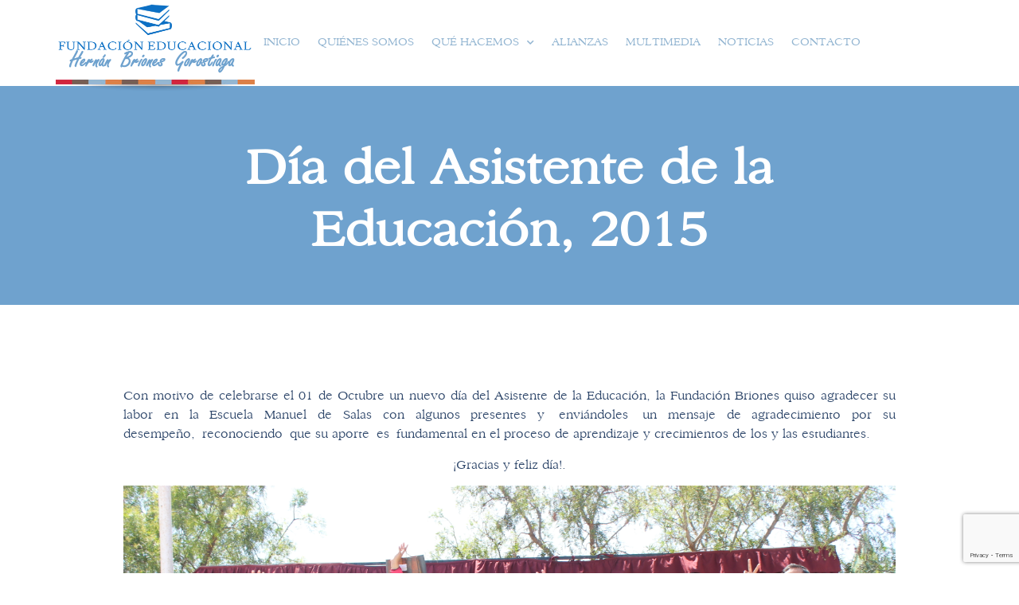

--- FILE ---
content_type: text/html; charset=UTF-8
request_url: https://fundacionbriones.cl/dia-del-asistente-de-la-educacion-2015/
body_size: 12731
content:
<!doctype html>
<html lang="es">
<head>
	<meta charset="UTF-8">
	<meta name="viewport" content="width=device-width, initial-scale=1">
	<link rel="profile" href="https://gmpg.org/xfn/11">
	<meta name='robots' content='index, follow, max-image-preview:large, max-snippet:-1, max-video-preview:-1' />

	<!-- This site is optimized with the Yoast SEO plugin v20.12 - https://yoast.com/wordpress/plugins/seo/ -->
	<title>Día del Asistente de la Educación, 2015 - Fundación Educacional Hernán Briones Gorostiaga</title>
	<link rel="canonical" href="https://fundacionbriones.cl/dia-del-asistente-de-la-educacion-2015/" />
	<meta property="og:locale" content="es_ES" />
	<meta property="og:type" content="article" />
	<meta property="og:title" content="Día del Asistente de la Educación, 2015 - Fundación Educacional Hernán Briones Gorostiaga" />
	<meta property="og:description" content="Con motivo de celebrarse el 01 de Octubre un nuevo día del Asistente de la Educación, la Fundación Briones quiso agradecer su labor en la Escuela Manuel de Salas con algunos presentes y enviándoles un mensaje de agradecimiento por su desempeño, reconociendo que su aporte es fundamental en el proceso de aprendizaje y crecimientos de los y las estudiantes. ¡Gracias y [&hellip;]" />
	<meta property="og:url" content="https://fundacionbriones.cl/dia-del-asistente-de-la-educacion-2015/" />
	<meta property="og:site_name" content="Fundación Educacional Hernán Briones Gorostiaga" />
	<meta property="article:published_time" content="2015-10-02T14:12:46+00:00" />
	<meta property="article:modified_time" content="2015-10-02T18:11:59+00:00" />
	<meta property="og:image" content="https://fundacionbriones.cl/wp-content/uploads/2015/10/IMG_78991.jpg" />
	<meta name="author" content="admin" />
	<meta name="twitter:card" content="summary_large_image" />
	<meta name="twitter:label1" content="Escrito por" />
	<meta name="twitter:data1" content="admin" />
	<script type="application/ld+json" class="yoast-schema-graph">{"@context":"https://schema.org","@graph":[{"@type":"Article","@id":"https://fundacionbriones.cl/dia-del-asistente-de-la-educacion-2015/#article","isPartOf":{"@id":"https://fundacionbriones.cl/dia-del-asistente-de-la-educacion-2015/"},"author":{"name":"admin","@id":"https://fundacionbriones.cl/#/schema/person/7caf92bda9e1bcb44f4a7822d059cb04"},"headline":"Día del Asistente de la Educación, 2015","datePublished":"2015-10-02T14:12:46+00:00","dateModified":"2015-10-02T18:11:59+00:00","mainEntityOfPage":{"@id":"https://fundacionbriones.cl/dia-del-asistente-de-la-educacion-2015/"},"wordCount":76,"commentCount":0,"publisher":{"@id":"https://fundacionbriones.cl/#organization"},"image":{"@id":"https://fundacionbriones.cl/dia-del-asistente-de-la-educacion-2015/#primaryimage"},"thumbnailUrl":"https://fundacionbriones.cl/wp-content/uploads/2015/10/IMG_78991.jpg","articleSection":["Noticias"],"inLanguage":"es","potentialAction":[{"@type":"CommentAction","name":"Comment","target":["https://fundacionbriones.cl/dia-del-asistente-de-la-educacion-2015/#respond"]}]},{"@type":"WebPage","@id":"https://fundacionbriones.cl/dia-del-asistente-de-la-educacion-2015/","url":"https://fundacionbriones.cl/dia-del-asistente-de-la-educacion-2015/","name":"Día del Asistente de la Educación, 2015 - Fundación Educacional Hernán Briones Gorostiaga","isPartOf":{"@id":"https://fundacionbriones.cl/#website"},"primaryImageOfPage":{"@id":"https://fundacionbriones.cl/dia-del-asistente-de-la-educacion-2015/#primaryimage"},"image":{"@id":"https://fundacionbriones.cl/dia-del-asistente-de-la-educacion-2015/#primaryimage"},"thumbnailUrl":"https://fundacionbriones.cl/wp-content/uploads/2015/10/IMG_78991.jpg","datePublished":"2015-10-02T14:12:46+00:00","dateModified":"2015-10-02T18:11:59+00:00","breadcrumb":{"@id":"https://fundacionbriones.cl/dia-del-asistente-de-la-educacion-2015/#breadcrumb"},"inLanguage":"es","potentialAction":[{"@type":"ReadAction","target":["https://fundacionbriones.cl/dia-del-asistente-de-la-educacion-2015/"]}]},{"@type":"ImageObject","inLanguage":"es","@id":"https://fundacionbriones.cl/dia-del-asistente-de-la-educacion-2015/#primaryimage","url":"https://fundacionbriones.cl/wp-content/uploads/2015/10/IMG_78991.jpg","contentUrl":"https://fundacionbriones.cl/wp-content/uploads/2015/10/IMG_78991.jpg"},{"@type":"BreadcrumbList","@id":"https://fundacionbriones.cl/dia-del-asistente-de-la-educacion-2015/#breadcrumb","itemListElement":[{"@type":"ListItem","position":1,"name":"Portada","item":"https://fundacionbriones.cl/"},{"@type":"ListItem","position":2,"name":"Día del Asistente de la Educación, 2015"}]},{"@type":"WebSite","@id":"https://fundacionbriones.cl/#website","url":"https://fundacionbriones.cl/","name":"Fundación Educacional Hernán Briones Gorostiaga","description":"Organización sin fines de lucro que nace de la preocupación de la familia Briones por promover la educación en las comunidades con las que se relaciona.","publisher":{"@id":"https://fundacionbriones.cl/#organization"},"potentialAction":[{"@type":"SearchAction","target":{"@type":"EntryPoint","urlTemplate":"https://fundacionbriones.cl/?s={search_term_string}"},"query-input":"required name=search_term_string"}],"inLanguage":"es"},{"@type":"Organization","@id":"https://fundacionbriones.cl/#organization","name":"Fundación Educacional Hernán Briones Gorostiaga","url":"https://fundacionbriones.cl/","logo":{"@type":"ImageObject","inLanguage":"es","@id":"https://fundacionbriones.cl/#/schema/logo/image/","url":"https://fundacionbriones.cl/wp-content/uploads/2023/03/logotipo-01.png","contentUrl":"https://fundacionbriones.cl/wp-content/uploads/2023/03/logotipo-01.png","width":500,"height":211,"caption":"Fundación Educacional Hernán Briones Gorostiaga"},"image":{"@id":"https://fundacionbriones.cl/#/schema/logo/image/"}},{"@type":"Person","@id":"https://fundacionbriones.cl/#/schema/person/7caf92bda9e1bcb44f4a7822d059cb04","name":"admin","image":{"@type":"ImageObject","inLanguage":"es","@id":"https://fundacionbriones.cl/#/schema/person/image/","url":"https://secure.gravatar.com/avatar/94d149633009ce562019af7a16c465e0?s=96&d=mm&r=g","contentUrl":"https://secure.gravatar.com/avatar/94d149633009ce562019af7a16c465e0?s=96&d=mm&r=g","caption":"admin"},"url":"https://fundacionbriones.cl/author/admin/"}]}</script>
	<!-- / Yoast SEO plugin. -->


<link rel="alternate" type="application/rss+xml" title="Fundación Educacional Hernán Briones Gorostiaga &raquo; Feed" href="https://fundacionbriones.cl/feed/" />
<link rel="alternate" type="application/rss+xml" title="Fundación Educacional Hernán Briones Gorostiaga &raquo; Feed de los comentarios" href="https://fundacionbriones.cl/comments/feed/" />
<link rel="alternate" type="application/rss+xml" title="Fundación Educacional Hernán Briones Gorostiaga &raquo; Comentario Día del Asistente de la Educación, 2015 del feed" href="https://fundacionbriones.cl/dia-del-asistente-de-la-educacion-2015/feed/" />
<script>
window._wpemojiSettings = {"baseUrl":"https:\/\/s.w.org\/images\/core\/emoji\/14.0.0\/72x72\/","ext":".png","svgUrl":"https:\/\/s.w.org\/images\/core\/emoji\/14.0.0\/svg\/","svgExt":".svg","source":{"concatemoji":"https:\/\/fundacionbriones.cl\/wp-includes\/js\/wp-emoji-release.min.js?ver=6.2.8"}};
/*! This file is auto-generated */
!function(e,a,t){var n,r,o,i=a.createElement("canvas"),p=i.getContext&&i.getContext("2d");function s(e,t){p.clearRect(0,0,i.width,i.height),p.fillText(e,0,0);e=i.toDataURL();return p.clearRect(0,0,i.width,i.height),p.fillText(t,0,0),e===i.toDataURL()}function c(e){var t=a.createElement("script");t.src=e,t.defer=t.type="text/javascript",a.getElementsByTagName("head")[0].appendChild(t)}for(o=Array("flag","emoji"),t.supports={everything:!0,everythingExceptFlag:!0},r=0;r<o.length;r++)t.supports[o[r]]=function(e){if(p&&p.fillText)switch(p.textBaseline="top",p.font="600 32px Arial",e){case"flag":return s("\ud83c\udff3\ufe0f\u200d\u26a7\ufe0f","\ud83c\udff3\ufe0f\u200b\u26a7\ufe0f")?!1:!s("\ud83c\uddfa\ud83c\uddf3","\ud83c\uddfa\u200b\ud83c\uddf3")&&!s("\ud83c\udff4\udb40\udc67\udb40\udc62\udb40\udc65\udb40\udc6e\udb40\udc67\udb40\udc7f","\ud83c\udff4\u200b\udb40\udc67\u200b\udb40\udc62\u200b\udb40\udc65\u200b\udb40\udc6e\u200b\udb40\udc67\u200b\udb40\udc7f");case"emoji":return!s("\ud83e\udef1\ud83c\udffb\u200d\ud83e\udef2\ud83c\udfff","\ud83e\udef1\ud83c\udffb\u200b\ud83e\udef2\ud83c\udfff")}return!1}(o[r]),t.supports.everything=t.supports.everything&&t.supports[o[r]],"flag"!==o[r]&&(t.supports.everythingExceptFlag=t.supports.everythingExceptFlag&&t.supports[o[r]]);t.supports.everythingExceptFlag=t.supports.everythingExceptFlag&&!t.supports.flag,t.DOMReady=!1,t.readyCallback=function(){t.DOMReady=!0},t.supports.everything||(n=function(){t.readyCallback()},a.addEventListener?(a.addEventListener("DOMContentLoaded",n,!1),e.addEventListener("load",n,!1)):(e.attachEvent("onload",n),a.attachEvent("onreadystatechange",function(){"complete"===a.readyState&&t.readyCallback()})),(e=t.source||{}).concatemoji?c(e.concatemoji):e.wpemoji&&e.twemoji&&(c(e.twemoji),c(e.wpemoji)))}(window,document,window._wpemojiSettings);
</script>
<style>
img.wp-smiley,
img.emoji {
	display: inline !important;
	border: none !important;
	box-shadow: none !important;
	height: 1em !important;
	width: 1em !important;
	margin: 0 0.07em !important;
	vertical-align: -0.1em !important;
	background: none !important;
	padding: 0 !important;
}
</style>
	<link rel='stylesheet' id='wp-block-library-css' href='https://fundacionbriones.cl/wp-includes/css/dist/block-library/style.min.css?ver=6.2.8' media='all' />
<link rel='stylesheet' id='classic-theme-styles-css' href='https://fundacionbriones.cl/wp-includes/css/classic-themes.min.css?ver=6.2.8' media='all' />
<style id='global-styles-inline-css'>
body{--wp--preset--color--black: #000000;--wp--preset--color--cyan-bluish-gray: #abb8c3;--wp--preset--color--white: #ffffff;--wp--preset--color--pale-pink: #f78da7;--wp--preset--color--vivid-red: #cf2e2e;--wp--preset--color--luminous-vivid-orange: #ff6900;--wp--preset--color--luminous-vivid-amber: #fcb900;--wp--preset--color--light-green-cyan: #7bdcb5;--wp--preset--color--vivid-green-cyan: #00d084;--wp--preset--color--pale-cyan-blue: #8ed1fc;--wp--preset--color--vivid-cyan-blue: #0693e3;--wp--preset--color--vivid-purple: #9b51e0;--wp--preset--gradient--vivid-cyan-blue-to-vivid-purple: linear-gradient(135deg,rgba(6,147,227,1) 0%,rgb(155,81,224) 100%);--wp--preset--gradient--light-green-cyan-to-vivid-green-cyan: linear-gradient(135deg,rgb(122,220,180) 0%,rgb(0,208,130) 100%);--wp--preset--gradient--luminous-vivid-amber-to-luminous-vivid-orange: linear-gradient(135deg,rgba(252,185,0,1) 0%,rgba(255,105,0,1) 100%);--wp--preset--gradient--luminous-vivid-orange-to-vivid-red: linear-gradient(135deg,rgba(255,105,0,1) 0%,rgb(207,46,46) 100%);--wp--preset--gradient--very-light-gray-to-cyan-bluish-gray: linear-gradient(135deg,rgb(238,238,238) 0%,rgb(169,184,195) 100%);--wp--preset--gradient--cool-to-warm-spectrum: linear-gradient(135deg,rgb(74,234,220) 0%,rgb(151,120,209) 20%,rgb(207,42,186) 40%,rgb(238,44,130) 60%,rgb(251,105,98) 80%,rgb(254,248,76) 100%);--wp--preset--gradient--blush-light-purple: linear-gradient(135deg,rgb(255,206,236) 0%,rgb(152,150,240) 100%);--wp--preset--gradient--blush-bordeaux: linear-gradient(135deg,rgb(254,205,165) 0%,rgb(254,45,45) 50%,rgb(107,0,62) 100%);--wp--preset--gradient--luminous-dusk: linear-gradient(135deg,rgb(255,203,112) 0%,rgb(199,81,192) 50%,rgb(65,88,208) 100%);--wp--preset--gradient--pale-ocean: linear-gradient(135deg,rgb(255,245,203) 0%,rgb(182,227,212) 50%,rgb(51,167,181) 100%);--wp--preset--gradient--electric-grass: linear-gradient(135deg,rgb(202,248,128) 0%,rgb(113,206,126) 100%);--wp--preset--gradient--midnight: linear-gradient(135deg,rgb(2,3,129) 0%,rgb(40,116,252) 100%);--wp--preset--duotone--dark-grayscale: url('#wp-duotone-dark-grayscale');--wp--preset--duotone--grayscale: url('#wp-duotone-grayscale');--wp--preset--duotone--purple-yellow: url('#wp-duotone-purple-yellow');--wp--preset--duotone--blue-red: url('#wp-duotone-blue-red');--wp--preset--duotone--midnight: url('#wp-duotone-midnight');--wp--preset--duotone--magenta-yellow: url('#wp-duotone-magenta-yellow');--wp--preset--duotone--purple-green: url('#wp-duotone-purple-green');--wp--preset--duotone--blue-orange: url('#wp-duotone-blue-orange');--wp--preset--font-size--small: 13px;--wp--preset--font-size--medium: 20px;--wp--preset--font-size--large: 36px;--wp--preset--font-size--x-large: 42px;--wp--preset--spacing--20: 0.44rem;--wp--preset--spacing--30: 0.67rem;--wp--preset--spacing--40: 1rem;--wp--preset--spacing--50: 1.5rem;--wp--preset--spacing--60: 2.25rem;--wp--preset--spacing--70: 3.38rem;--wp--preset--spacing--80: 5.06rem;--wp--preset--shadow--natural: 6px 6px 9px rgba(0, 0, 0, 0.2);--wp--preset--shadow--deep: 12px 12px 50px rgba(0, 0, 0, 0.4);--wp--preset--shadow--sharp: 6px 6px 0px rgba(0, 0, 0, 0.2);--wp--preset--shadow--outlined: 6px 6px 0px -3px rgba(255, 255, 255, 1), 6px 6px rgba(0, 0, 0, 1);--wp--preset--shadow--crisp: 6px 6px 0px rgba(0, 0, 0, 1);}:where(.is-layout-flex){gap: 0.5em;}body .is-layout-flow > .alignleft{float: left;margin-inline-start: 0;margin-inline-end: 2em;}body .is-layout-flow > .alignright{float: right;margin-inline-start: 2em;margin-inline-end: 0;}body .is-layout-flow > .aligncenter{margin-left: auto !important;margin-right: auto !important;}body .is-layout-constrained > .alignleft{float: left;margin-inline-start: 0;margin-inline-end: 2em;}body .is-layout-constrained > .alignright{float: right;margin-inline-start: 2em;margin-inline-end: 0;}body .is-layout-constrained > .aligncenter{margin-left: auto !important;margin-right: auto !important;}body .is-layout-constrained > :where(:not(.alignleft):not(.alignright):not(.alignfull)){max-width: var(--wp--style--global--content-size);margin-left: auto !important;margin-right: auto !important;}body .is-layout-constrained > .alignwide{max-width: var(--wp--style--global--wide-size);}body .is-layout-flex{display: flex;}body .is-layout-flex{flex-wrap: wrap;align-items: center;}body .is-layout-flex > *{margin: 0;}:where(.wp-block-columns.is-layout-flex){gap: 2em;}.has-black-color{color: var(--wp--preset--color--black) !important;}.has-cyan-bluish-gray-color{color: var(--wp--preset--color--cyan-bluish-gray) !important;}.has-white-color{color: var(--wp--preset--color--white) !important;}.has-pale-pink-color{color: var(--wp--preset--color--pale-pink) !important;}.has-vivid-red-color{color: var(--wp--preset--color--vivid-red) !important;}.has-luminous-vivid-orange-color{color: var(--wp--preset--color--luminous-vivid-orange) !important;}.has-luminous-vivid-amber-color{color: var(--wp--preset--color--luminous-vivid-amber) !important;}.has-light-green-cyan-color{color: var(--wp--preset--color--light-green-cyan) !important;}.has-vivid-green-cyan-color{color: var(--wp--preset--color--vivid-green-cyan) !important;}.has-pale-cyan-blue-color{color: var(--wp--preset--color--pale-cyan-blue) !important;}.has-vivid-cyan-blue-color{color: var(--wp--preset--color--vivid-cyan-blue) !important;}.has-vivid-purple-color{color: var(--wp--preset--color--vivid-purple) !important;}.has-black-background-color{background-color: var(--wp--preset--color--black) !important;}.has-cyan-bluish-gray-background-color{background-color: var(--wp--preset--color--cyan-bluish-gray) !important;}.has-white-background-color{background-color: var(--wp--preset--color--white) !important;}.has-pale-pink-background-color{background-color: var(--wp--preset--color--pale-pink) !important;}.has-vivid-red-background-color{background-color: var(--wp--preset--color--vivid-red) !important;}.has-luminous-vivid-orange-background-color{background-color: var(--wp--preset--color--luminous-vivid-orange) !important;}.has-luminous-vivid-amber-background-color{background-color: var(--wp--preset--color--luminous-vivid-amber) !important;}.has-light-green-cyan-background-color{background-color: var(--wp--preset--color--light-green-cyan) !important;}.has-vivid-green-cyan-background-color{background-color: var(--wp--preset--color--vivid-green-cyan) !important;}.has-pale-cyan-blue-background-color{background-color: var(--wp--preset--color--pale-cyan-blue) !important;}.has-vivid-cyan-blue-background-color{background-color: var(--wp--preset--color--vivid-cyan-blue) !important;}.has-vivid-purple-background-color{background-color: var(--wp--preset--color--vivid-purple) !important;}.has-black-border-color{border-color: var(--wp--preset--color--black) !important;}.has-cyan-bluish-gray-border-color{border-color: var(--wp--preset--color--cyan-bluish-gray) !important;}.has-white-border-color{border-color: var(--wp--preset--color--white) !important;}.has-pale-pink-border-color{border-color: var(--wp--preset--color--pale-pink) !important;}.has-vivid-red-border-color{border-color: var(--wp--preset--color--vivid-red) !important;}.has-luminous-vivid-orange-border-color{border-color: var(--wp--preset--color--luminous-vivid-orange) !important;}.has-luminous-vivid-amber-border-color{border-color: var(--wp--preset--color--luminous-vivid-amber) !important;}.has-light-green-cyan-border-color{border-color: var(--wp--preset--color--light-green-cyan) !important;}.has-vivid-green-cyan-border-color{border-color: var(--wp--preset--color--vivid-green-cyan) !important;}.has-pale-cyan-blue-border-color{border-color: var(--wp--preset--color--pale-cyan-blue) !important;}.has-vivid-cyan-blue-border-color{border-color: var(--wp--preset--color--vivid-cyan-blue) !important;}.has-vivid-purple-border-color{border-color: var(--wp--preset--color--vivid-purple) !important;}.has-vivid-cyan-blue-to-vivid-purple-gradient-background{background: var(--wp--preset--gradient--vivid-cyan-blue-to-vivid-purple) !important;}.has-light-green-cyan-to-vivid-green-cyan-gradient-background{background: var(--wp--preset--gradient--light-green-cyan-to-vivid-green-cyan) !important;}.has-luminous-vivid-amber-to-luminous-vivid-orange-gradient-background{background: var(--wp--preset--gradient--luminous-vivid-amber-to-luminous-vivid-orange) !important;}.has-luminous-vivid-orange-to-vivid-red-gradient-background{background: var(--wp--preset--gradient--luminous-vivid-orange-to-vivid-red) !important;}.has-very-light-gray-to-cyan-bluish-gray-gradient-background{background: var(--wp--preset--gradient--very-light-gray-to-cyan-bluish-gray) !important;}.has-cool-to-warm-spectrum-gradient-background{background: var(--wp--preset--gradient--cool-to-warm-spectrum) !important;}.has-blush-light-purple-gradient-background{background: var(--wp--preset--gradient--blush-light-purple) !important;}.has-blush-bordeaux-gradient-background{background: var(--wp--preset--gradient--blush-bordeaux) !important;}.has-luminous-dusk-gradient-background{background: var(--wp--preset--gradient--luminous-dusk) !important;}.has-pale-ocean-gradient-background{background: var(--wp--preset--gradient--pale-ocean) !important;}.has-electric-grass-gradient-background{background: var(--wp--preset--gradient--electric-grass) !important;}.has-midnight-gradient-background{background: var(--wp--preset--gradient--midnight) !important;}.has-small-font-size{font-size: var(--wp--preset--font-size--small) !important;}.has-medium-font-size{font-size: var(--wp--preset--font-size--medium) !important;}.has-large-font-size{font-size: var(--wp--preset--font-size--large) !important;}.has-x-large-font-size{font-size: var(--wp--preset--font-size--x-large) !important;}
.wp-block-navigation a:where(:not(.wp-element-button)){color: inherit;}
:where(.wp-block-columns.is-layout-flex){gap: 2em;}
.wp-block-pullquote{font-size: 1.5em;line-height: 1.6;}
</style>
<link rel='stylesheet' id='contact-form-7-css' href='https://fundacionbriones.cl/wp-content/plugins/contact-form-7/includes/css/styles.css?ver=5.7.7' media='all' />
<link rel='stylesheet' id='hello-elementor-css' href='https://fundacionbriones.cl/wp-content/themes/hello-elementor/style.min.css?ver=2.8.1' media='all' />
<link rel='stylesheet' id='hello-elementor-theme-style-css' href='https://fundacionbriones.cl/wp-content/themes/hello-elementor/theme.min.css?ver=2.8.1' media='all' />
<link rel='stylesheet' id='chld_thm_cfg_child-css' href='https://fundacionbriones.cl/wp-content/themes/hello-elementor-child/style.css?ver=6.2.8' media='all' />
<link rel='stylesheet' id='elementor-frontend-css' href='https://fundacionbriones.cl/wp-content/plugins/elementor/assets/css/frontend-lite.min.css?ver=3.14.1' media='all' />
<link rel='stylesheet' id='elementor-post-5395-css' href='https://fundacionbriones.cl/wp-content/uploads/elementor/css/post-5395.css?ver=1688680340' media='all' />
<link rel='stylesheet' id='elementor-icons-css' href='https://fundacionbriones.cl/wp-content/plugins/elementor/assets/lib/eicons/css/elementor-icons.min.css?ver=5.20.0' media='all' />
<link rel='stylesheet' id='swiper-css' href='https://fundacionbriones.cl/wp-content/plugins/elementor/assets/lib/swiper/v8/css/swiper.min.css?ver=8.4.5' media='all' />
<link rel='stylesheet' id='elementor-pro-css' href='https://fundacionbriones.cl/wp-content/plugins/elementor-pro/assets/css/frontend-lite.min.css?ver=3.14.1' media='all' />
<link rel='stylesheet' id='elementor-global-css' href='https://fundacionbriones.cl/wp-content/uploads/elementor/css/global.css?ver=1688680663' media='all' />
<link rel='stylesheet' id='elementor-post-5399-css' href='https://fundacionbriones.cl/wp-content/uploads/elementor/css/post-5399.css?ver=1688680673' media='all' />
<link rel='stylesheet' id='elementor-post-5416-css' href='https://fundacionbriones.cl/wp-content/uploads/elementor/css/post-5416.css?ver=1688680437' media='all' />
<link rel='stylesheet' id='elementor-post-5872-css' href='https://fundacionbriones.cl/wp-content/uploads/elementor/css/post-5872.css?ver=1691685119' media='all' />
<link rel='stylesheet' id='elementor-icons-ekiticons-css' href='https://fundacionbriones.cl/wp-content/plugins/elementskit-lite/modules/elementskit-icon-pack/assets/css/ekiticons.css?ver=2.9.0' media='all' />
<link rel='stylesheet' id='ekit-widget-styles-css' href='https://fundacionbriones.cl/wp-content/plugins/elementskit-lite/widgets/init/assets/css/widget-styles.css?ver=2.9.0' media='all' />
<link rel='stylesheet' id='ekit-responsive-css' href='https://fundacionbriones.cl/wp-content/plugins/elementskit-lite/widgets/init/assets/css/responsive.css?ver=2.9.0' media='all' />
<link rel='stylesheet' id='google-fonts-1-css' href='https://fonts.googleapis.com/css?family=Playfair+Display%3A100%2C100italic%2C200%2C200italic%2C300%2C300italic%2C400%2C400italic%2C500%2C500italic%2C600%2C600italic%2C700%2C700italic%2C800%2C800italic%2C900%2C900italic&#038;display=swap&#038;ver=6.2.8' media='all' />
<link rel='stylesheet' id='elementor-icons-shared-0-css' href='https://fundacionbriones.cl/wp-content/plugins/elementor/assets/lib/font-awesome/css/fontawesome.min.css?ver=5.15.3' media='all' />
<link rel='stylesheet' id='elementor-icons-fa-solid-css' href='https://fundacionbriones.cl/wp-content/plugins/elementor/assets/lib/font-awesome/css/solid.min.css?ver=5.15.3' media='all' />
<link rel='stylesheet' id='elementor-icons-fa-regular-css' href='https://fundacionbriones.cl/wp-content/plugins/elementor/assets/lib/font-awesome/css/regular.min.css?ver=5.15.3' media='all' />
<link rel="preconnect" href="https://fonts.gstatic.com/" crossorigin><script src='https://fundacionbriones.cl/wp-includes/js/jquery/jquery.min.js?ver=3.6.4' id='jquery-core-js'></script>
<script src='https://fundacionbriones.cl/wp-includes/js/jquery/jquery-migrate.min.js?ver=3.4.0' id='jquery-migrate-js'></script>
<link rel="https://api.w.org/" href="https://fundacionbriones.cl/wp-json/" /><link rel="alternate" type="application/json" href="https://fundacionbriones.cl/wp-json/wp/v2/posts/665" /><link rel="EditURI" type="application/rsd+xml" title="RSD" href="https://fundacionbriones.cl/xmlrpc.php?rsd" />
<link rel="wlwmanifest" type="application/wlwmanifest+xml" href="https://fundacionbriones.cl/wp-includes/wlwmanifest.xml" />
<meta name="generator" content="WordPress 6.2.8" />
<link rel='shortlink' href='https://fundacionbriones.cl/?p=665' />
<link rel="alternate" type="application/json+oembed" href="https://fundacionbriones.cl/wp-json/oembed/1.0/embed?url=https%3A%2F%2Ffundacionbriones.cl%2Fdia-del-asistente-de-la-educacion-2015%2F" />
<link rel="alternate" type="text/xml+oembed" href="https://fundacionbriones.cl/wp-json/oembed/1.0/embed?url=https%3A%2F%2Ffundacionbriones.cl%2Fdia-del-asistente-de-la-educacion-2015%2F&#038;format=xml" />
<meta name="generator" content="Elementor 3.14.1; features: e_dom_optimization, e_optimized_assets_loading, e_optimized_css_loading, a11y_improvements, additional_custom_breakpoints; settings: css_print_method-external, google_font-enabled, font_display-swap">
<link rel="icon" href="https://fundacionbriones.cl/wp-content/uploads/2023/04/libro02a.png" sizes="32x32" />
<link rel="icon" href="https://fundacionbriones.cl/wp-content/uploads/2023/04/libro02a.png" sizes="192x192" />
<link rel="apple-touch-icon" href="https://fundacionbriones.cl/wp-content/uploads/2023/04/libro02a.png" />
<meta name="msapplication-TileImage" content="https://fundacionbriones.cl/wp-content/uploads/2023/04/libro02a.png" />
		<style id="wp-custom-css">
			.metaslider {
	max-widt: 100% !important;
}		</style>
		</head>
<body class="post-template-default single single-post postid-665 single-format-standard elementor-default elementor-kit-5395 elementor-page-5872">

<svg xmlns="http://www.w3.org/2000/svg" viewBox="0 0 0 0" width="0" height="0" focusable="false" role="none" style="visibility: hidden; position: absolute; left: -9999px; overflow: hidden;" ><defs><filter id="wp-duotone-dark-grayscale"><feColorMatrix color-interpolation-filters="sRGB" type="matrix" values=" .299 .587 .114 0 0 .299 .587 .114 0 0 .299 .587 .114 0 0 .299 .587 .114 0 0 " /><feComponentTransfer color-interpolation-filters="sRGB" ><feFuncR type="table" tableValues="0 0.49803921568627" /><feFuncG type="table" tableValues="0 0.49803921568627" /><feFuncB type="table" tableValues="0 0.49803921568627" /><feFuncA type="table" tableValues="1 1" /></feComponentTransfer><feComposite in2="SourceGraphic" operator="in" /></filter></defs></svg><svg xmlns="http://www.w3.org/2000/svg" viewBox="0 0 0 0" width="0" height="0" focusable="false" role="none" style="visibility: hidden; position: absolute; left: -9999px; overflow: hidden;" ><defs><filter id="wp-duotone-grayscale"><feColorMatrix color-interpolation-filters="sRGB" type="matrix" values=" .299 .587 .114 0 0 .299 .587 .114 0 0 .299 .587 .114 0 0 .299 .587 .114 0 0 " /><feComponentTransfer color-interpolation-filters="sRGB" ><feFuncR type="table" tableValues="0 1" /><feFuncG type="table" tableValues="0 1" /><feFuncB type="table" tableValues="0 1" /><feFuncA type="table" tableValues="1 1" /></feComponentTransfer><feComposite in2="SourceGraphic" operator="in" /></filter></defs></svg><svg xmlns="http://www.w3.org/2000/svg" viewBox="0 0 0 0" width="0" height="0" focusable="false" role="none" style="visibility: hidden; position: absolute; left: -9999px; overflow: hidden;" ><defs><filter id="wp-duotone-purple-yellow"><feColorMatrix color-interpolation-filters="sRGB" type="matrix" values=" .299 .587 .114 0 0 .299 .587 .114 0 0 .299 .587 .114 0 0 .299 .587 .114 0 0 " /><feComponentTransfer color-interpolation-filters="sRGB" ><feFuncR type="table" tableValues="0.54901960784314 0.98823529411765" /><feFuncG type="table" tableValues="0 1" /><feFuncB type="table" tableValues="0.71764705882353 0.25490196078431" /><feFuncA type="table" tableValues="1 1" /></feComponentTransfer><feComposite in2="SourceGraphic" operator="in" /></filter></defs></svg><svg xmlns="http://www.w3.org/2000/svg" viewBox="0 0 0 0" width="0" height="0" focusable="false" role="none" style="visibility: hidden; position: absolute; left: -9999px; overflow: hidden;" ><defs><filter id="wp-duotone-blue-red"><feColorMatrix color-interpolation-filters="sRGB" type="matrix" values=" .299 .587 .114 0 0 .299 .587 .114 0 0 .299 .587 .114 0 0 .299 .587 .114 0 0 " /><feComponentTransfer color-interpolation-filters="sRGB" ><feFuncR type="table" tableValues="0 1" /><feFuncG type="table" tableValues="0 0.27843137254902" /><feFuncB type="table" tableValues="0.5921568627451 0.27843137254902" /><feFuncA type="table" tableValues="1 1" /></feComponentTransfer><feComposite in2="SourceGraphic" operator="in" /></filter></defs></svg><svg xmlns="http://www.w3.org/2000/svg" viewBox="0 0 0 0" width="0" height="0" focusable="false" role="none" style="visibility: hidden; position: absolute; left: -9999px; overflow: hidden;" ><defs><filter id="wp-duotone-midnight"><feColorMatrix color-interpolation-filters="sRGB" type="matrix" values=" .299 .587 .114 0 0 .299 .587 .114 0 0 .299 .587 .114 0 0 .299 .587 .114 0 0 " /><feComponentTransfer color-interpolation-filters="sRGB" ><feFuncR type="table" tableValues="0 0" /><feFuncG type="table" tableValues="0 0.64705882352941" /><feFuncB type="table" tableValues="0 1" /><feFuncA type="table" tableValues="1 1" /></feComponentTransfer><feComposite in2="SourceGraphic" operator="in" /></filter></defs></svg><svg xmlns="http://www.w3.org/2000/svg" viewBox="0 0 0 0" width="0" height="0" focusable="false" role="none" style="visibility: hidden; position: absolute; left: -9999px; overflow: hidden;" ><defs><filter id="wp-duotone-magenta-yellow"><feColorMatrix color-interpolation-filters="sRGB" type="matrix" values=" .299 .587 .114 0 0 .299 .587 .114 0 0 .299 .587 .114 0 0 .299 .587 .114 0 0 " /><feComponentTransfer color-interpolation-filters="sRGB" ><feFuncR type="table" tableValues="0.78039215686275 1" /><feFuncG type="table" tableValues="0 0.94901960784314" /><feFuncB type="table" tableValues="0.35294117647059 0.47058823529412" /><feFuncA type="table" tableValues="1 1" /></feComponentTransfer><feComposite in2="SourceGraphic" operator="in" /></filter></defs></svg><svg xmlns="http://www.w3.org/2000/svg" viewBox="0 0 0 0" width="0" height="0" focusable="false" role="none" style="visibility: hidden; position: absolute; left: -9999px; overflow: hidden;" ><defs><filter id="wp-duotone-purple-green"><feColorMatrix color-interpolation-filters="sRGB" type="matrix" values=" .299 .587 .114 0 0 .299 .587 .114 0 0 .299 .587 .114 0 0 .299 .587 .114 0 0 " /><feComponentTransfer color-interpolation-filters="sRGB" ><feFuncR type="table" tableValues="0.65098039215686 0.40392156862745" /><feFuncG type="table" tableValues="0 1" /><feFuncB type="table" tableValues="0.44705882352941 0.4" /><feFuncA type="table" tableValues="1 1" /></feComponentTransfer><feComposite in2="SourceGraphic" operator="in" /></filter></defs></svg><svg xmlns="http://www.w3.org/2000/svg" viewBox="0 0 0 0" width="0" height="0" focusable="false" role="none" style="visibility: hidden; position: absolute; left: -9999px; overflow: hidden;" ><defs><filter id="wp-duotone-blue-orange"><feColorMatrix color-interpolation-filters="sRGB" type="matrix" values=" .299 .587 .114 0 0 .299 .587 .114 0 0 .299 .587 .114 0 0 .299 .587 .114 0 0 " /><feComponentTransfer color-interpolation-filters="sRGB" ><feFuncR type="table" tableValues="0.098039215686275 1" /><feFuncG type="table" tableValues="0 0.66274509803922" /><feFuncB type="table" tableValues="0.84705882352941 0.41960784313725" /><feFuncA type="table" tableValues="1 1" /></feComponentTransfer><feComposite in2="SourceGraphic" operator="in" /></filter></defs></svg>
<a class="skip-link screen-reader-text" href="#content">Ir al contenido</a>

		<div data-elementor-type="header" data-elementor-id="5399" class="elementor elementor-5399 elementor-location-header" data-elementor-post-type="elementor_library">
						<div class="elementor-element elementor-element-5509e5a e-flex e-con-boxed e-con" data-id="5509e5a" data-element_type="container" data-settings="{&quot;background_background&quot;:&quot;classic&quot;,&quot;content_width&quot;:&quot;boxed&quot;}">
					<div class="e-con-inner">
		<div class="elementor-element elementor-element-215eeb4 e-con-full e-flex e-con" data-id="215eeb4" data-element_type="container" data-settings="{&quot;content_width&quot;:&quot;full&quot;,&quot;background_background&quot;:&quot;classic&quot;}">
		<div class="elementor-element elementor-element-988e2df e-con-full e-flex e-con" data-id="988e2df" data-element_type="container" data-settings="{&quot;content_width&quot;:&quot;full&quot;}">
				<div class="elementor-element elementor-element-19075ad elementor-widget elementor-widget-image" data-id="19075ad" data-element_type="widget" data-widget_type="image.default">
				<div class="elementor-widget-container">
			<style>/*! elementor - v3.14.0 - 26-06-2023 */
.elementor-widget-image{text-align:center}.elementor-widget-image a{display:inline-block}.elementor-widget-image a img[src$=".svg"]{width:48px}.elementor-widget-image img{vertical-align:middle;display:inline-block}</style>												<img width="500" height="211" src="https://fundacionbriones.cl/wp-content/uploads/2023/03/logotipo-01.png" class="attachment-large size-large wp-image-5572" alt="" loading="lazy" srcset="https://fundacionbriones.cl/wp-content/uploads/2023/03/logotipo-01.png 500w, https://fundacionbriones.cl/wp-content/uploads/2023/03/logotipo-01-300x127.png 300w" sizes="(max-width: 500px) 100vw, 500px" />															</div>
				</div>
				<div class="elementor-element elementor-element-a77f22a elementor-widget__width-auto elementor-widget elementor-widget-image" data-id="a77f22a" data-element_type="widget" data-widget_type="image.default">
				<div class="elementor-widget-container">
															<img width="297" height="19" src="https://fundacionbriones.cl/wp-content/uploads/2023/03/sombra-01.png" class="attachment-large size-large wp-image-6483" alt="" loading="lazy" />															</div>
				</div>
				</div>
				<div class="elementor-element elementor-element-c80ad3e elementor-widget__width-auto elementor-nav-menu--stretch elementor-nav-menu--dropdown-tablet elementor-nav-menu__text-align-aside elementor-nav-menu--toggle elementor-nav-menu--burger elementor-widget elementor-widget-nav-menu" data-id="c80ad3e" data-element_type="widget" data-settings="{&quot;submenu_icon&quot;:{&quot;value&quot;:&quot;&lt;i class=\&quot;fas fa-chevron-down\&quot;&gt;&lt;\/i&gt;&quot;,&quot;library&quot;:&quot;fa-solid&quot;},&quot;full_width&quot;:&quot;stretch&quot;,&quot;layout&quot;:&quot;horizontal&quot;,&quot;toggle&quot;:&quot;burger&quot;}" data-widget_type="nav-menu.default">
				<div class="elementor-widget-container">
			<link rel="stylesheet" href="https://fundacionbriones.cl/wp-content/plugins/elementor-pro/assets/css/widget-nav-menu.min.css">			<nav class="elementor-nav-menu--main elementor-nav-menu__container elementor-nav-menu--layout-horizontal e--pointer-text e--animation-grow">
				<ul id="menu-1-c80ad3e" class="elementor-nav-menu"><li class="menu-item menu-item-type-post_type menu-item-object-page menu-item-home menu-item-142"><a href="https://fundacionbriones.cl/" class="elementor-item">Inicio</a></li>
<li class="menu-item menu-item-type-post_type menu-item-object-page menu-item-135"><a href="https://fundacionbriones.cl/quienes-somos-3/" class="elementor-item">Quiénes Somos</a></li>
<li class="menu-item menu-item-type-post_type menu-item-object-page menu-item-has-children menu-item-134"><a href="https://fundacionbriones.cl/que-hacemos/" class="elementor-item">Qué Hacemos</a>
<ul class="sub-menu elementor-nav-menu--dropdown">
	<li class="menu-item menu-item-type-post_type menu-item-object-page menu-item-133"><a href="https://fundacionbriones.cl/nuestros-proyectos/" class="elementor-sub-item">Nuestros Proyectos</a></li>
	<li class="menu-item menu-item-type-post_type menu-item-object-page menu-item-132"><a href="https://fundacionbriones.cl/nuestros-hitos/" class="elementor-sub-item">Nuestros Hitos</a></li>
</ul>
</li>
<li class="menu-item menu-item-type-post_type menu-item-object-page menu-item-6113"><a href="https://fundacionbriones.cl/sitios-relacionados/" class="elementor-item">Alianzas</a></li>
<li class="menu-item menu-item-type-post_type menu-item-object-page menu-item-137"><a href="https://fundacionbriones.cl/multimedia-galeria-de-imagenes/" class="elementor-item">Multimedia</a></li>
<li class="menu-item menu-item-type-post_type menu-item-object-page menu-item-5835"><a href="https://fundacionbriones.cl/noticias/" class="elementor-item">Noticias</a></li>
<li class="menu-item menu-item-type-post_type menu-item-object-page menu-item-139"><a href="https://fundacionbriones.cl/contacto/" class="elementor-item">Contacto</a></li>
</ul>			</nav>
					<div class="elementor-menu-toggle" role="button" tabindex="0" aria-label="Menu Toggle" aria-expanded="false">
			<i aria-hidden="true" role="presentation" class="elementor-menu-toggle__icon--open eicon-menu-bar"></i><i aria-hidden="true" role="presentation" class="elementor-menu-toggle__icon--close eicon-close"></i>			<span class="elementor-screen-only">Menu</span>
		</div>
					<nav class="elementor-nav-menu--dropdown elementor-nav-menu__container" aria-hidden="true">
				<ul id="menu-2-c80ad3e" class="elementor-nav-menu"><li class="menu-item menu-item-type-post_type menu-item-object-page menu-item-home menu-item-142"><a href="https://fundacionbriones.cl/" class="elementor-item" tabindex="-1">Inicio</a></li>
<li class="menu-item menu-item-type-post_type menu-item-object-page menu-item-135"><a href="https://fundacionbriones.cl/quienes-somos-3/" class="elementor-item" tabindex="-1">Quiénes Somos</a></li>
<li class="menu-item menu-item-type-post_type menu-item-object-page menu-item-has-children menu-item-134"><a href="https://fundacionbriones.cl/que-hacemos/" class="elementor-item" tabindex="-1">Qué Hacemos</a>
<ul class="sub-menu elementor-nav-menu--dropdown">
	<li class="menu-item menu-item-type-post_type menu-item-object-page menu-item-133"><a href="https://fundacionbriones.cl/nuestros-proyectos/" class="elementor-sub-item" tabindex="-1">Nuestros Proyectos</a></li>
	<li class="menu-item menu-item-type-post_type menu-item-object-page menu-item-132"><a href="https://fundacionbriones.cl/nuestros-hitos/" class="elementor-sub-item" tabindex="-1">Nuestros Hitos</a></li>
</ul>
</li>
<li class="menu-item menu-item-type-post_type menu-item-object-page menu-item-6113"><a href="https://fundacionbriones.cl/sitios-relacionados/" class="elementor-item" tabindex="-1">Alianzas</a></li>
<li class="menu-item menu-item-type-post_type menu-item-object-page menu-item-137"><a href="https://fundacionbriones.cl/multimedia-galeria-de-imagenes/" class="elementor-item" tabindex="-1">Multimedia</a></li>
<li class="menu-item menu-item-type-post_type menu-item-object-page menu-item-5835"><a href="https://fundacionbriones.cl/noticias/" class="elementor-item" tabindex="-1">Noticias</a></li>
<li class="menu-item menu-item-type-post_type menu-item-object-page menu-item-139"><a href="https://fundacionbriones.cl/contacto/" class="elementor-item" tabindex="-1">Contacto</a></li>
</ul>			</nav>
				</div>
				</div>
				</div>
					</div>
				</div>
						</div>
				<div data-elementor-type="single-post" data-elementor-id="5872" class="elementor elementor-5872 elementor-location-single post-665 post type-post status-publish format-standard hentry category-noticias" data-elementor-post-type="elementor_library">
						<div class="elementor-element elementor-element-46726f12 e-flex e-con-boxed e-con" data-id="46726f12" data-element_type="container" data-settings="{&quot;background_background&quot;:&quot;classic&quot;,&quot;content_width&quot;:&quot;boxed&quot;}">
					<div class="e-con-inner">
				<div class="elementor-element elementor-element-e06d9e8 elementor-widget elementor-widget-theme-post-title elementor-page-title elementor-widget-heading" data-id="e06d9e8" data-element_type="widget" data-widget_type="theme-post-title.default">
				<div class="elementor-widget-container">
			<style>/*! elementor - v3.14.0 - 26-06-2023 */
.elementor-heading-title{padding:0;margin:0;line-height:1}.elementor-widget-heading .elementor-heading-title[class*=elementor-size-]>a{color:inherit;font-size:inherit;line-height:inherit}.elementor-widget-heading .elementor-heading-title.elementor-size-small{font-size:15px}.elementor-widget-heading .elementor-heading-title.elementor-size-medium{font-size:19px}.elementor-widget-heading .elementor-heading-title.elementor-size-large{font-size:29px}.elementor-widget-heading .elementor-heading-title.elementor-size-xl{font-size:39px}.elementor-widget-heading .elementor-heading-title.elementor-size-xxl{font-size:59px}</style><h1 class="elementor-heading-title elementor-size-default">Día del Asistente de la Educación, 2015</h1>		</div>
				</div>
				<div class="elementor-element elementor-element-4a0f3b72 elementor-align-center elementor-hidden-desktop elementor-hidden-tablet elementor-hidden-mobile elementor-widget elementor-widget-post-info" data-id="4a0f3b72" data-element_type="widget" data-widget_type="post-info.default">
				<div class="elementor-widget-container">
			<link rel="stylesheet" href="https://fundacionbriones.cl/wp-content/plugins/elementor/assets/css/widget-icon-list.min.css"><link rel="stylesheet" href="https://fundacionbriones.cl/wp-content/plugins/elementor-pro/assets/css/widget-theme-elements.min.css">		<ul class="elementor-inline-items elementor-icon-list-items elementor-post-info">
								<li class="elementor-icon-list-item elementor-repeater-item-7f530f1 elementor-inline-item" itemprop="datePublished">
						<a href="https://fundacionbriones.cl/2015/10/02/">
											<span class="elementor-icon-list-icon">
								<i aria-hidden="true" class="fas fa-calendar"></i>							</span>
									<span class="elementor-icon-list-text elementor-post-info__item elementor-post-info__item--type-date">
										octubre 2, 2015					</span>
									</a>
				</li>
				</ul>
				</div>
				</div>
					</div>
				</div>
		<div class="elementor-element elementor-element-5e9a9f37 e-flex e-con-boxed e-con" data-id="5e9a9f37" data-element_type="container" data-settings="{&quot;content_width&quot;:&quot;boxed&quot;}">
					<div class="e-con-inner">
				<div class="elementor-element elementor-element-4adfc6fc elementor-widget elementor-widget-theme-post-content" data-id="4adfc6fc" data-element_type="widget" data-widget_type="theme-post-content.default">
				<div class="elementor-widget-container">
			<p class="p1" style="text-align: justify;">Con motivo de celebrarse el 01 de Octubre un nuevo día del Asistente de la Educación, la Fundación Briones quiso agradecer su labor en la Escuela Manuel de Salas con algunos presentes y enviándoles un mensaje de agradecimiento por su desempeño, reconociendo que su aporte es fundamental en el proceso de aprendizaje y crecimientos de los y las estudiantes.</p>
<p class="p1" style="text-align: center;">¡Gracias y feliz día!.</p>
<p class="p1" style="text-align: center;"><a href="https://fundacionbriones.cl/wp-content/uploads/2015/10/IMG_78991.jpg"><img decoding="async" class="alignleft size-full wp-image-689" src="https://fundacionbriones.cl/wp-content/uploads/2015/10/IMG_78991.jpg" alt="IMG_7899" width="5184" height="3456" /></a></p>
		</div>
				</div>
				<div class="elementor-element elementor-element-48720a66 elementor-widget elementor-widget-post-navigation" data-id="48720a66" data-element_type="widget" data-widget_type="post-navigation.default">
				<div class="elementor-widget-container">
					<div class="elementor-post-navigation">
			<div class="elementor-post-navigation__prev elementor-post-navigation__link">
				<a href="https://fundacionbriones.cl/imagenes-para-recordar-en-fantasilandia/" rel="prev"><span class="elementor-post-navigation__link__prev"><span class="post-navigation__prev--label">Previo</span></span></a>			</div>
						<div class="elementor-post-navigation__next elementor-post-navigation__link">
				<a href="https://fundacionbriones.cl/diario-la-region-de-coquimbo/" rel="next"><span class="elementor-post-navigation__link__next"><span class="post-navigation__next--label">Próximo</span></span></a>			</div>
		</div>
				</div>
				</div>
		<div class="elementor-element elementor-element-3f666cbe e-con-full e-flex e-con" data-id="3f666cbe" data-element_type="container" data-settings="{&quot;content_width&quot;:&quot;full&quot;}">
				<div class="elementor-element elementor-element-63227d9e elementor-widget elementor-widget-heading" data-id="63227d9e" data-element_type="widget" data-widget_type="heading.default">
				<div class="elementor-widget-container">
			<span class="elementor-heading-title elementor-size-default">Comparte la publicación:</span>		</div>
				</div>
				<div class="elementor-element elementor-element-7dbbe709 elementor-share-buttons--view-icon elementor-share-buttons--skin-minimal elementor-share-buttons--color-custom elementor-share-buttons--shape-square elementor-grid-0 elementor-widget elementor-widget-share-buttons" data-id="7dbbe709" data-element_type="widget" data-widget_type="share-buttons.default">
				<div class="elementor-widget-container">
			<link rel="stylesheet" href="https://fundacionbriones.cl/wp-content/plugins/elementor-pro/assets/css/widget-share-buttons.min.css">		<div class="elementor-grid">
								<div class="elementor-grid-item">
						<div
							class="elementor-share-btn elementor-share-btn_facebook"
							role="button"
							tabindex="0"
							aria-label="Share on facebook"
						>
															<span class="elementor-share-btn__icon">
								<i class="fab fa-facebook" aria-hidden="true"></i>							</span>
																				</div>
					</div>
									<div class="elementor-grid-item">
						<div
							class="elementor-share-btn elementor-share-btn_twitter"
							role="button"
							tabindex="0"
							aria-label="Share on twitter"
						>
															<span class="elementor-share-btn__icon">
								<i class="fab fa-twitter" aria-hidden="true"></i>							</span>
																				</div>
					</div>
									<div class="elementor-grid-item">
						<div
							class="elementor-share-btn elementor-share-btn_linkedin"
							role="button"
							tabindex="0"
							aria-label="Share on linkedin"
						>
															<span class="elementor-share-btn__icon">
								<i class="fab fa-linkedin" aria-hidden="true"></i>							</span>
																				</div>
					</div>
									<div class="elementor-grid-item">
						<div
							class="elementor-share-btn elementor-share-btn_whatsapp"
							role="button"
							tabindex="0"
							aria-label="Share on whatsapp"
						>
															<span class="elementor-share-btn__icon">
								<i class="fab fa-whatsapp" aria-hidden="true"></i>							</span>
																				</div>
					</div>
									<div class="elementor-grid-item">
						<div
							class="elementor-share-btn elementor-share-btn_email"
							role="button"
							tabindex="0"
							aria-label="Share on email"
						>
															<span class="elementor-share-btn__icon">
								<i class="fas fa-envelope" aria-hidden="true"></i>							</span>
																				</div>
					</div>
						</div>
				</div>
				</div>
				</div>
					</div>
				</div>
		<div class="elementor-element elementor-element-565bc001 e-flex e-con-boxed e-con" data-id="565bc001" data-element_type="container" data-settings="{&quot;content_width&quot;:&quot;boxed&quot;}">
					<div class="e-con-inner">
				<div class="elementor-element elementor-element-2ada30d5 elementor-widget elementor-widget-heading" data-id="2ada30d5" data-element_type="widget" data-widget_type="heading.default">
				<div class="elementor-widget-container">
			<h2 class="elementor-heading-title elementor-size-default">Artículos Relacionados</h2>		</div>
				</div>
				<div class="elementor-element elementor-element-6d5d958a elementor-posts__hover-none elementor-grid-2 relpost elementor-grid-tablet-2 elementor-grid-mobile-1 elementor-posts--thumbnail-top elementor-widget elementor-widget-posts" data-id="6d5d958a" data-element_type="widget" data-settings="{&quot;cards_row_gap&quot;:{&quot;unit&quot;:&quot;px&quot;,&quot;size&quot;:80,&quot;sizes&quot;:[]},&quot;cards_row_gap_tablet&quot;:{&quot;unit&quot;:&quot;px&quot;,&quot;size&quot;:71,&quot;sizes&quot;:[]},&quot;cards_row_gap_mobile&quot;:{&quot;unit&quot;:&quot;px&quot;,&quot;size&quot;:30,&quot;sizes&quot;:[]},&quot;cards_columns&quot;:&quot;2&quot;,&quot;cards_columns_tablet&quot;:&quot;2&quot;,&quot;cards_columns_mobile&quot;:&quot;1&quot;}" data-widget_type="posts.cards">
				<div class="elementor-widget-container">
			<link rel="stylesheet" href="https://fundacionbriones.cl/wp-content/plugins/elementor-pro/assets/css/widget-posts.min.css">		<div class="elementor-posts-container elementor-posts elementor-posts--skin-cards elementor-grid">
				<article class="elementor-post elementor-grid-item post-7798 post type-post status-publish format-standard hentry category-noticias">
			<div class="elementor-post__card">
				<div class="elementor-post__text">
				<h4 class="elementor-post__title">
			<a href="https://fundacionbriones.cl/dia-del-libro/" >
				Día del Libro			</a>
		</h4>
				<div class="elementor-post__excerpt">
			<p>Como todos los años, celebramos este 11 de abril el día del libro. Fue una fiesta muy entretenida con disfraces,</p>
		</div>
		
		<a class="elementor-post__read-more" href="https://fundacionbriones.cl/dia-del-libro/" aria-label="Read more about Día del Libro" >
			Leer más		</a>

				</div>
					</div>
		</article>
				<article class="elementor-post elementor-grid-item post-7752 post type-post status-publish format-standard hentry category-noticias">
			<div class="elementor-post__card">
				<div class="elementor-post__text">
				<h4 class="elementor-post__title">
			<a href="https://fundacionbriones.cl/cierre-escuela-de-verano-2025/" >
				Cierre escuela de Verano 2025			</a>
		</h4>
				<div class="elementor-post__excerpt">
			<p>La escuela de verano 2025, como todo, llegó a su fin pero con la satisfacción de entregar un espacio seguro</p>
		</div>
		
		<a class="elementor-post__read-more" href="https://fundacionbriones.cl/cierre-escuela-de-verano-2025/" aria-label="Read more about Cierre escuela de Verano 2025" >
			Leer más		</a>

				</div>
					</div>
		</article>
				</div>
		
				</div>
				</div>
					</div>
				</div>
						</div>
				<div data-elementor-type="footer" data-elementor-id="5416" class="elementor elementor-5416 elementor-location-footer" data-elementor-post-type="elementor_library">
						<div class="elementor-element elementor-element-7cbf571 e-flex e-con-boxed e-con" data-id="7cbf571" data-element_type="container" data-settings="{&quot;content_width&quot;:&quot;boxed&quot;}">
					<div class="e-con-inner">
		<div class="elementor-element elementor-element-243bf3c e-con-full e-flex e-con" data-id="243bf3c" data-element_type="container" data-settings="{&quot;content_width&quot;:&quot;full&quot;}">
				<div class="elementor-element elementor-element-b41403d elementor-widget elementor-widget-image" data-id="b41403d" data-element_type="widget" data-widget_type="image.default">
				<div class="elementor-widget-container">
															<img width="500" height="211" src="https://fundacionbriones.cl/wp-content/uploads/2023/03/logotipo-01.png" class="attachment-full size-full wp-image-5572" alt="" loading="lazy" srcset="https://fundacionbriones.cl/wp-content/uploads/2023/03/logotipo-01.png 500w, https://fundacionbriones.cl/wp-content/uploads/2023/03/logotipo-01-300x127.png 300w" sizes="(max-width: 500px) 100vw, 500px" />															</div>
				</div>
				<div class="elementor-element elementor-element-834d554 elementor-widget elementor-widget-text-editor" data-id="834d554" data-element_type="widget" data-widget_type="text-editor.default">
				<div class="elementor-widget-container">
			<style>/*! elementor - v3.14.0 - 26-06-2023 */
.elementor-widget-text-editor.elementor-drop-cap-view-stacked .elementor-drop-cap{background-color:#69727d;color:#fff}.elementor-widget-text-editor.elementor-drop-cap-view-framed .elementor-drop-cap{color:#69727d;border:3px solid;background-color:transparent}.elementor-widget-text-editor:not(.elementor-drop-cap-view-default) .elementor-drop-cap{margin-top:8px}.elementor-widget-text-editor:not(.elementor-drop-cap-view-default) .elementor-drop-cap-letter{width:1em;height:1em}.elementor-widget-text-editor .elementor-drop-cap{float:left;text-align:center;line-height:1;font-size:50px}.elementor-widget-text-editor .elementor-drop-cap-letter{display:inline-block}</style>				<p>Somos una organización sin fines de lucro que nace de la preocupación de la familia Briones por promover la educación en las comunidades con las que se relaciona.</p>						</div>
				</div>
				</div>
		<div class="elementor-element elementor-element-d4e77b0 e-con-full e-flex e-con" data-id="d4e77b0" data-element_type="container" data-settings="{&quot;content_width&quot;:&quot;full&quot;}">
				<div class="elementor-element elementor-element-c772e94 elementor-widget elementor-widget-heading" data-id="c772e94" data-element_type="widget" data-widget_type="heading.default">
				<div class="elementor-widget-container">
			<h6 class="elementor-heading-title elementor-size-default">Menú</h6>		</div>
				</div>
				<div class="elementor-element elementor-element-d2afdb8 elementor-widget__width-auto elementor-nav-menu__align-left elementor-nav-menu--dropdown-none elementor-widget elementor-widget-nav-menu" data-id="d2afdb8" data-element_type="widget" data-settings="{&quot;layout&quot;:&quot;vertical&quot;,&quot;submenu_icon&quot;:{&quot;value&quot;:&quot;&lt;i class=\&quot;\&quot;&gt;&lt;\/i&gt;&quot;,&quot;library&quot;:&quot;&quot;}}" data-widget_type="nav-menu.default">
				<div class="elementor-widget-container">
						<nav class="elementor-nav-menu--main elementor-nav-menu__container elementor-nav-menu--layout-vertical e--pointer-text e--animation-none">
				<ul id="menu-1-d2afdb8" class="elementor-nav-menu sm-vertical"><li class="menu-item menu-item-type-post_type menu-item-object-page menu-item-home menu-item-141"><a href="https://fundacionbriones.cl/" class="elementor-item">Inicio</a></li>
<li class="menu-item menu-item-type-post_type menu-item-object-page menu-item-109"><a href="https://fundacionbriones.cl/quienes-somos-3/" class="elementor-item">Quiénes Somos</a></li>
<li class="menu-item menu-item-type-post_type menu-item-object-page menu-item-110"><a href="https://fundacionbriones.cl/que-hacemos/" class="elementor-item">Qué Hacemos</a></li>
<li class="menu-item menu-item-type-post_type menu-item-object-page menu-item-6551"><a href="https://fundacionbriones.cl/sitios-relacionados/" class="elementor-item">Alianzas</a></li>
<li class="menu-item menu-item-type-post_type menu-item-object-page menu-item-6552"><a href="https://fundacionbriones.cl/multimedia-galeria-de-imagenes/" class="elementor-item">Multimedia</a></li>
<li class="menu-item menu-item-type-post_type menu-item-object-page menu-item-5828"><a href="https://fundacionbriones.cl/noticias/" class="elementor-item">Noticias</a></li>
<li class="menu-item menu-item-type-post_type menu-item-object-page menu-item-115"><a href="https://fundacionbriones.cl/contacto/" class="elementor-item">Contacto</a></li>
</ul>			</nav>
						<nav class="elementor-nav-menu--dropdown elementor-nav-menu__container" aria-hidden="true">
				<ul id="menu-2-d2afdb8" class="elementor-nav-menu sm-vertical"><li class="menu-item menu-item-type-post_type menu-item-object-page menu-item-home menu-item-141"><a href="https://fundacionbriones.cl/" class="elementor-item" tabindex="-1">Inicio</a></li>
<li class="menu-item menu-item-type-post_type menu-item-object-page menu-item-109"><a href="https://fundacionbriones.cl/quienes-somos-3/" class="elementor-item" tabindex="-1">Quiénes Somos</a></li>
<li class="menu-item menu-item-type-post_type menu-item-object-page menu-item-110"><a href="https://fundacionbriones.cl/que-hacemos/" class="elementor-item" tabindex="-1">Qué Hacemos</a></li>
<li class="menu-item menu-item-type-post_type menu-item-object-page menu-item-6551"><a href="https://fundacionbriones.cl/sitios-relacionados/" class="elementor-item" tabindex="-1">Alianzas</a></li>
<li class="menu-item menu-item-type-post_type menu-item-object-page menu-item-6552"><a href="https://fundacionbriones.cl/multimedia-galeria-de-imagenes/" class="elementor-item" tabindex="-1">Multimedia</a></li>
<li class="menu-item menu-item-type-post_type menu-item-object-page menu-item-5828"><a href="https://fundacionbriones.cl/noticias/" class="elementor-item" tabindex="-1">Noticias</a></li>
<li class="menu-item menu-item-type-post_type menu-item-object-page menu-item-115"><a href="https://fundacionbriones.cl/contacto/" class="elementor-item" tabindex="-1">Contacto</a></li>
</ul>			</nav>
				</div>
				</div>
				</div>
		<div class="elementor-element elementor-element-cc5133b e-con-full e-flex e-con" data-id="cc5133b" data-element_type="container" data-settings="{&quot;content_width&quot;:&quot;full&quot;}">
				<div class="elementor-element elementor-element-f4c595d elementor-widget elementor-widget-heading" data-id="f4c595d" data-element_type="widget" data-widget_type="heading.default">
				<div class="elementor-widget-container">
			<h6 class="elementor-heading-title elementor-size-default">Contactos</h6>		</div>
				</div>
				<div class="elementor-element elementor-element-416f9dd elementor-icon-list--layout-traditional elementor-list-item-link-full_width elementor-widget elementor-widget-icon-list" data-id="416f9dd" data-element_type="widget" data-widget_type="icon-list.default">
				<div class="elementor-widget-container">
					<ul class="elementor-icon-list-items">
							<li class="elementor-icon-list-item">
											<a href="https://wa.me/56942594241" target="_blank">

												<span class="elementor-icon-list-icon">
							<i aria-hidden="true" class="icon icon-whatsapp-2"></i>						</span>
										<span class="elementor-icon-list-text">+56 9 42594241</span>
											</a>
									</li>
								<li class="elementor-icon-list-item">
											<a href="mailto:contacto@fundacionbriones.cl">

												<span class="elementor-icon-list-icon">
							<i aria-hidden="true" class="far fa-envelope"></i>						</span>
										<span class="elementor-icon-list-text">contacto@fundacionbriones.cl</span>
											</a>
									</li>
						</ul>
				</div>
				</div>
				</div>
					</div>
				</div>
		<div class="elementor-element elementor-element-3c7fd36 e-flex e-con-boxed e-con" data-id="3c7fd36" data-element_type="container" data-settings="{&quot;background_background&quot;:&quot;classic&quot;,&quot;content_width&quot;:&quot;boxed&quot;}">
					<div class="e-con-inner">
		<div class="elementor-element elementor-element-ecd0536 e-con-full e-flex e-con" data-id="ecd0536" data-element_type="container" data-settings="{&quot;content_width&quot;:&quot;full&quot;}">
				<div class="elementor-element elementor-element-8485283 elementor-widget elementor-widget-text-editor" data-id="8485283" data-element_type="widget" data-widget_type="text-editor.default">
				<div class="elementor-widget-container">
							<p>Fundación Educacional Hernán Briones Gorostiaga © 2023, Todos los Derechos Reservados</p>						</div>
				</div>
				</div>
					</div>
				</div>
						</div>
		
<link rel='stylesheet' id='elementor-icons-fa-brands-css' href='https://fundacionbriones.cl/wp-content/plugins/elementor/assets/lib/font-awesome/css/brands.min.css?ver=5.15.3' media='all' />
<script src='https://fundacionbriones.cl/wp-content/plugins/contact-form-7/includes/swv/js/index.js?ver=5.7.7' id='swv-js'></script>
<script id='contact-form-7-js-extra'>
var wpcf7 = {"api":{"root":"https:\/\/fundacionbriones.cl\/wp-json\/","namespace":"contact-form-7\/v1"},"cached":"1"};
</script>
<script src='https://fundacionbriones.cl/wp-content/plugins/contact-form-7/includes/js/index.js?ver=5.7.7' id='contact-form-7-js'></script>
<script src='https://fundacionbriones.cl/wp-content/themes/hello-elementor/assets/js/hello-frontend.min.js?ver=1.0.0' id='hello-theme-frontend-js'></script>
<script src='https://fundacionbriones.cl/wp-content/plugins/elementskit-lite/libs/framework/assets/js/frontend-script.js?ver=2.9.0' id='elementskit-framework-js-frontend-js'></script>
<script id='elementskit-framework-js-frontend-js-after'>
		var elementskit = {
			resturl: 'https://fundacionbriones.cl/wp-json/elementskit/v1/',
		}

		
</script>
<script src='https://fundacionbriones.cl/wp-content/plugins/elementskit-lite/widgets/init/assets/js/widget-scripts.js?ver=2.9.0' id='ekit-widget-scripts-js'></script>
<script src='https://www.google.com/recaptcha/api.js?render=6LfTZQAnAAAAAD4_47Q2xWKxF1aotD3SX25gLePu&#038;ver=3.0' id='google-recaptcha-js'></script>
<script src='https://fundacionbriones.cl/wp-includes/js/dist/vendor/wp-polyfill-inert.min.js?ver=3.1.2' id='wp-polyfill-inert-js'></script>
<script src='https://fundacionbriones.cl/wp-includes/js/dist/vendor/regenerator-runtime.min.js?ver=0.13.11' id='regenerator-runtime-js'></script>
<script src='https://fundacionbriones.cl/wp-includes/js/dist/vendor/wp-polyfill.min.js?ver=3.15.0' id='wp-polyfill-js'></script>
<script id='wpcf7-recaptcha-js-extra'>
var wpcf7_recaptcha = {"sitekey":"6LfTZQAnAAAAAD4_47Q2xWKxF1aotD3SX25gLePu","actions":{"homepage":"homepage","contactform":"contactform"}};
</script>
<script src='https://fundacionbriones.cl/wp-content/plugins/contact-form-7/modules/recaptcha/index.js?ver=5.7.7' id='wpcf7-recaptcha-js'></script>
<script src='https://fundacionbriones.cl/wp-content/plugins/elementor-pro/assets/lib/smartmenus/jquery.smartmenus.min.js?ver=1.0.1' id='smartmenus-js'></script>
<script src='https://fundacionbriones.cl/wp-includes/js/imagesloaded.min.js?ver=4.1.4' id='imagesloaded-js'></script>
<script src='https://fundacionbriones.cl/wp-content/plugins/elementor-pro/assets/js/webpack-pro.runtime.min.js?ver=3.14.1' id='elementor-pro-webpack-runtime-js'></script>
<script src='https://fundacionbriones.cl/wp-content/plugins/elementor/assets/js/webpack.runtime.min.js?ver=3.14.1' id='elementor-webpack-runtime-js'></script>
<script src='https://fundacionbriones.cl/wp-content/plugins/elementor/assets/js/frontend-modules.min.js?ver=3.14.1' id='elementor-frontend-modules-js'></script>
<script src='https://fundacionbriones.cl/wp-includes/js/dist/hooks.min.js?ver=4169d3cf8e8d95a3d6d5' id='wp-hooks-js'></script>
<script src='https://fundacionbriones.cl/wp-includes/js/dist/i18n.min.js?ver=9e794f35a71bb98672ae' id='wp-i18n-js'></script>
<script id='wp-i18n-js-after'>
wp.i18n.setLocaleData( { 'text direction\u0004ltr': [ 'ltr' ] } );
</script>
<script id='elementor-pro-frontend-js-before'>
var ElementorProFrontendConfig = {"ajaxurl":"https:\/\/fundacionbriones.cl\/wp-admin\/admin-ajax.php","nonce":"cbda3f541f","urls":{"assets":"https:\/\/fundacionbriones.cl\/wp-content\/plugins\/elementor-pro\/assets\/","rest":"https:\/\/fundacionbriones.cl\/wp-json\/"},"shareButtonsNetworks":{"facebook":{"title":"Facebook","has_counter":true},"twitter":{"title":"Twitter"},"linkedin":{"title":"LinkedIn","has_counter":true},"pinterest":{"title":"Pinterest","has_counter":true},"reddit":{"title":"Reddit","has_counter":true},"vk":{"title":"VK","has_counter":true},"odnoklassniki":{"title":"OK","has_counter":true},"tumblr":{"title":"Tumblr"},"digg":{"title":"Digg"},"skype":{"title":"Skype"},"stumbleupon":{"title":"StumbleUpon","has_counter":true},"mix":{"title":"Mix"},"telegram":{"title":"Telegram"},"pocket":{"title":"Pocket","has_counter":true},"xing":{"title":"XING","has_counter":true},"whatsapp":{"title":"WhatsApp"},"email":{"title":"Email"},"print":{"title":"Print"}},"facebook_sdk":{"lang":"es_ES","app_id":""},"lottie":{"defaultAnimationUrl":"https:\/\/fundacionbriones.cl\/wp-content\/plugins\/elementor-pro\/modules\/lottie\/assets\/animations\/default.json"}};
</script>
<script src='https://fundacionbriones.cl/wp-content/plugins/elementor-pro/assets/js/frontend.min.js?ver=3.14.1' id='elementor-pro-frontend-js'></script>
<script src='https://fundacionbriones.cl/wp-content/plugins/elementor/assets/lib/waypoints/waypoints.min.js?ver=4.0.2' id='elementor-waypoints-js'></script>
<script src='https://fundacionbriones.cl/wp-includes/js/jquery/ui/core.min.js?ver=1.13.2' id='jquery-ui-core-js'></script>
<script id='elementor-frontend-js-before'>
var elementorFrontendConfig = {"environmentMode":{"edit":false,"wpPreview":false,"isScriptDebug":false},"i18n":{"shareOnFacebook":"Compartir en Facebook","shareOnTwitter":"Compartir en Twitter","pinIt":"Pinear","download":"Descargar","downloadImage":"Descargar imagen","fullscreen":"Pantalla completa","zoom":"Zoom","share":"Compartir","playVideo":"Reproducir v\u00eddeo","previous":"Anterior","next":"Siguiente","close":"Cerrar","a11yCarouselWrapperAriaLabel":"Carrusel | Scroll horizontal: Flecha izquierda y derecha","a11yCarouselPrevSlideMessage":"Diapositiva anterior","a11yCarouselNextSlideMessage":"Diapositiva siguiente","a11yCarouselFirstSlideMessage":"Esta es la primera diapositiva","a11yCarouselLastSlideMessage":"Esta es la \u00faltima diapositiva","a11yCarouselPaginationBulletMessage":"Ir a la diapositiva"},"is_rtl":false,"breakpoints":{"xs":0,"sm":480,"md":768,"lg":1025,"xl":1440,"xxl":1600},"responsive":{"breakpoints":{"mobile":{"label":"M\u00f3vil vertical","value":767,"default_value":767,"direction":"max","is_enabled":true},"mobile_extra":{"label":"M\u00f3vil horizontal","value":880,"default_value":880,"direction":"max","is_enabled":false},"tablet":{"label":"Tableta vertical","value":1024,"default_value":1024,"direction":"max","is_enabled":true},"tablet_extra":{"label":"Tableta horizontal","value":1200,"default_value":1200,"direction":"max","is_enabled":false},"laptop":{"label":"Port\u00e1til","value":1366,"default_value":1366,"direction":"max","is_enabled":false},"widescreen":{"label":"Pantalla grande","value":2400,"default_value":2400,"direction":"min","is_enabled":false}}},"version":"3.14.1","is_static":false,"experimentalFeatures":{"e_dom_optimization":true,"e_optimized_assets_loading":true,"e_optimized_css_loading":true,"a11y_improvements":true,"additional_custom_breakpoints":true,"container":true,"e_swiper_latest":true,"theme_builder_v2":true,"hello-theme-header-footer":true,"landing-pages":true,"nested-elements":true,"page-transitions":true,"notes":true,"loop":true,"form-submissions":true,"e_scroll_snap":true},"urls":{"assets":"https:\/\/fundacionbriones.cl\/wp-content\/plugins\/elementor\/assets\/"},"swiperClass":"swiper","settings":{"page":[],"editorPreferences":[]},"kit":{"active_breakpoints":["viewport_mobile","viewport_tablet"],"global_image_lightbox":"yes","lightbox_enable_counter":"yes","lightbox_enable_fullscreen":"yes","lightbox_enable_zoom":"yes","lightbox_enable_share":"yes","lightbox_title_src":"title","lightbox_description_src":"description","hello_header_logo_type":"title","hello_header_menu_layout":"horizontal","hello_footer_logo_type":"logo"},"post":{"id":665,"title":"D%C3%ADa%20del%20Asistente%20de%20la%20Educaci%C3%B3n%2C%202015%20-%20Fundaci%C3%B3n%20Educacional%20Hern%C3%A1n%20Briones%20Gorostiaga","excerpt":"","featuredImage":false}};
</script>
<script src='https://fundacionbriones.cl/wp-content/plugins/elementor/assets/js/frontend.min.js?ver=3.14.1' id='elementor-frontend-js'></script>
<script src='https://fundacionbriones.cl/wp-content/plugins/elementor-pro/assets/js/elements-handlers.min.js?ver=3.14.1' id='pro-elements-handlers-js'></script>
<script src='https://fundacionbriones.cl/wp-content/plugins/elementskit-lite/widgets/init/assets/js/animate-circle.min.js?ver=2.9.0' id='animate-circle-js'></script>
<script id='elementskit-elementor-js-extra'>
var ekit_config = {"ajaxurl":"https:\/\/fundacionbriones.cl\/wp-admin\/admin-ajax.php","nonce":"ef6070abbf"};
</script>
<script src='https://fundacionbriones.cl/wp-content/plugins/elementskit-lite/widgets/init/assets/js/elementor.js?ver=2.9.0' id='elementskit-elementor-js'></script>

</body>
</html>

<!-- Dynamic page generated in 1.153 seconds. -->
<!-- Cached page generated by WP-Super-Cache on 2026-01-22 13:32:32 -->

<!-- Super Cache dynamic page detected but late init not set. See the readme.txt for further details. -->
<!-- Dynamic Super Cache -->
<!-- Compression = gzip -->

--- FILE ---
content_type: text/html; charset=utf-8
request_url: https://www.google.com/recaptcha/api2/anchor?ar=1&k=6LfTZQAnAAAAAD4_47Q2xWKxF1aotD3SX25gLePu&co=aHR0cHM6Ly9mdW5kYWNpb25icmlvbmVzLmNsOjQ0Mw..&hl=en&v=PoyoqOPhxBO7pBk68S4YbpHZ&size=invisible&anchor-ms=20000&execute-ms=30000&cb=1ugvv0ox4fca
body_size: 48616
content:
<!DOCTYPE HTML><html dir="ltr" lang="en"><head><meta http-equiv="Content-Type" content="text/html; charset=UTF-8">
<meta http-equiv="X-UA-Compatible" content="IE=edge">
<title>reCAPTCHA</title>
<style type="text/css">
/* cyrillic-ext */
@font-face {
  font-family: 'Roboto';
  font-style: normal;
  font-weight: 400;
  font-stretch: 100%;
  src: url(//fonts.gstatic.com/s/roboto/v48/KFO7CnqEu92Fr1ME7kSn66aGLdTylUAMa3GUBHMdazTgWw.woff2) format('woff2');
  unicode-range: U+0460-052F, U+1C80-1C8A, U+20B4, U+2DE0-2DFF, U+A640-A69F, U+FE2E-FE2F;
}
/* cyrillic */
@font-face {
  font-family: 'Roboto';
  font-style: normal;
  font-weight: 400;
  font-stretch: 100%;
  src: url(//fonts.gstatic.com/s/roboto/v48/KFO7CnqEu92Fr1ME7kSn66aGLdTylUAMa3iUBHMdazTgWw.woff2) format('woff2');
  unicode-range: U+0301, U+0400-045F, U+0490-0491, U+04B0-04B1, U+2116;
}
/* greek-ext */
@font-face {
  font-family: 'Roboto';
  font-style: normal;
  font-weight: 400;
  font-stretch: 100%;
  src: url(//fonts.gstatic.com/s/roboto/v48/KFO7CnqEu92Fr1ME7kSn66aGLdTylUAMa3CUBHMdazTgWw.woff2) format('woff2');
  unicode-range: U+1F00-1FFF;
}
/* greek */
@font-face {
  font-family: 'Roboto';
  font-style: normal;
  font-weight: 400;
  font-stretch: 100%;
  src: url(//fonts.gstatic.com/s/roboto/v48/KFO7CnqEu92Fr1ME7kSn66aGLdTylUAMa3-UBHMdazTgWw.woff2) format('woff2');
  unicode-range: U+0370-0377, U+037A-037F, U+0384-038A, U+038C, U+038E-03A1, U+03A3-03FF;
}
/* math */
@font-face {
  font-family: 'Roboto';
  font-style: normal;
  font-weight: 400;
  font-stretch: 100%;
  src: url(//fonts.gstatic.com/s/roboto/v48/KFO7CnqEu92Fr1ME7kSn66aGLdTylUAMawCUBHMdazTgWw.woff2) format('woff2');
  unicode-range: U+0302-0303, U+0305, U+0307-0308, U+0310, U+0312, U+0315, U+031A, U+0326-0327, U+032C, U+032F-0330, U+0332-0333, U+0338, U+033A, U+0346, U+034D, U+0391-03A1, U+03A3-03A9, U+03B1-03C9, U+03D1, U+03D5-03D6, U+03F0-03F1, U+03F4-03F5, U+2016-2017, U+2034-2038, U+203C, U+2040, U+2043, U+2047, U+2050, U+2057, U+205F, U+2070-2071, U+2074-208E, U+2090-209C, U+20D0-20DC, U+20E1, U+20E5-20EF, U+2100-2112, U+2114-2115, U+2117-2121, U+2123-214F, U+2190, U+2192, U+2194-21AE, U+21B0-21E5, U+21F1-21F2, U+21F4-2211, U+2213-2214, U+2216-22FF, U+2308-230B, U+2310, U+2319, U+231C-2321, U+2336-237A, U+237C, U+2395, U+239B-23B7, U+23D0, U+23DC-23E1, U+2474-2475, U+25AF, U+25B3, U+25B7, U+25BD, U+25C1, U+25CA, U+25CC, U+25FB, U+266D-266F, U+27C0-27FF, U+2900-2AFF, U+2B0E-2B11, U+2B30-2B4C, U+2BFE, U+3030, U+FF5B, U+FF5D, U+1D400-1D7FF, U+1EE00-1EEFF;
}
/* symbols */
@font-face {
  font-family: 'Roboto';
  font-style: normal;
  font-weight: 400;
  font-stretch: 100%;
  src: url(//fonts.gstatic.com/s/roboto/v48/KFO7CnqEu92Fr1ME7kSn66aGLdTylUAMaxKUBHMdazTgWw.woff2) format('woff2');
  unicode-range: U+0001-000C, U+000E-001F, U+007F-009F, U+20DD-20E0, U+20E2-20E4, U+2150-218F, U+2190, U+2192, U+2194-2199, U+21AF, U+21E6-21F0, U+21F3, U+2218-2219, U+2299, U+22C4-22C6, U+2300-243F, U+2440-244A, U+2460-24FF, U+25A0-27BF, U+2800-28FF, U+2921-2922, U+2981, U+29BF, U+29EB, U+2B00-2BFF, U+4DC0-4DFF, U+FFF9-FFFB, U+10140-1018E, U+10190-1019C, U+101A0, U+101D0-101FD, U+102E0-102FB, U+10E60-10E7E, U+1D2C0-1D2D3, U+1D2E0-1D37F, U+1F000-1F0FF, U+1F100-1F1AD, U+1F1E6-1F1FF, U+1F30D-1F30F, U+1F315, U+1F31C, U+1F31E, U+1F320-1F32C, U+1F336, U+1F378, U+1F37D, U+1F382, U+1F393-1F39F, U+1F3A7-1F3A8, U+1F3AC-1F3AF, U+1F3C2, U+1F3C4-1F3C6, U+1F3CA-1F3CE, U+1F3D4-1F3E0, U+1F3ED, U+1F3F1-1F3F3, U+1F3F5-1F3F7, U+1F408, U+1F415, U+1F41F, U+1F426, U+1F43F, U+1F441-1F442, U+1F444, U+1F446-1F449, U+1F44C-1F44E, U+1F453, U+1F46A, U+1F47D, U+1F4A3, U+1F4B0, U+1F4B3, U+1F4B9, U+1F4BB, U+1F4BF, U+1F4C8-1F4CB, U+1F4D6, U+1F4DA, U+1F4DF, U+1F4E3-1F4E6, U+1F4EA-1F4ED, U+1F4F7, U+1F4F9-1F4FB, U+1F4FD-1F4FE, U+1F503, U+1F507-1F50B, U+1F50D, U+1F512-1F513, U+1F53E-1F54A, U+1F54F-1F5FA, U+1F610, U+1F650-1F67F, U+1F687, U+1F68D, U+1F691, U+1F694, U+1F698, U+1F6AD, U+1F6B2, U+1F6B9-1F6BA, U+1F6BC, U+1F6C6-1F6CF, U+1F6D3-1F6D7, U+1F6E0-1F6EA, U+1F6F0-1F6F3, U+1F6F7-1F6FC, U+1F700-1F7FF, U+1F800-1F80B, U+1F810-1F847, U+1F850-1F859, U+1F860-1F887, U+1F890-1F8AD, U+1F8B0-1F8BB, U+1F8C0-1F8C1, U+1F900-1F90B, U+1F93B, U+1F946, U+1F984, U+1F996, U+1F9E9, U+1FA00-1FA6F, U+1FA70-1FA7C, U+1FA80-1FA89, U+1FA8F-1FAC6, U+1FACE-1FADC, U+1FADF-1FAE9, U+1FAF0-1FAF8, U+1FB00-1FBFF;
}
/* vietnamese */
@font-face {
  font-family: 'Roboto';
  font-style: normal;
  font-weight: 400;
  font-stretch: 100%;
  src: url(//fonts.gstatic.com/s/roboto/v48/KFO7CnqEu92Fr1ME7kSn66aGLdTylUAMa3OUBHMdazTgWw.woff2) format('woff2');
  unicode-range: U+0102-0103, U+0110-0111, U+0128-0129, U+0168-0169, U+01A0-01A1, U+01AF-01B0, U+0300-0301, U+0303-0304, U+0308-0309, U+0323, U+0329, U+1EA0-1EF9, U+20AB;
}
/* latin-ext */
@font-face {
  font-family: 'Roboto';
  font-style: normal;
  font-weight: 400;
  font-stretch: 100%;
  src: url(//fonts.gstatic.com/s/roboto/v48/KFO7CnqEu92Fr1ME7kSn66aGLdTylUAMa3KUBHMdazTgWw.woff2) format('woff2');
  unicode-range: U+0100-02BA, U+02BD-02C5, U+02C7-02CC, U+02CE-02D7, U+02DD-02FF, U+0304, U+0308, U+0329, U+1D00-1DBF, U+1E00-1E9F, U+1EF2-1EFF, U+2020, U+20A0-20AB, U+20AD-20C0, U+2113, U+2C60-2C7F, U+A720-A7FF;
}
/* latin */
@font-face {
  font-family: 'Roboto';
  font-style: normal;
  font-weight: 400;
  font-stretch: 100%;
  src: url(//fonts.gstatic.com/s/roboto/v48/KFO7CnqEu92Fr1ME7kSn66aGLdTylUAMa3yUBHMdazQ.woff2) format('woff2');
  unicode-range: U+0000-00FF, U+0131, U+0152-0153, U+02BB-02BC, U+02C6, U+02DA, U+02DC, U+0304, U+0308, U+0329, U+2000-206F, U+20AC, U+2122, U+2191, U+2193, U+2212, U+2215, U+FEFF, U+FFFD;
}
/* cyrillic-ext */
@font-face {
  font-family: 'Roboto';
  font-style: normal;
  font-weight: 500;
  font-stretch: 100%;
  src: url(//fonts.gstatic.com/s/roboto/v48/KFO7CnqEu92Fr1ME7kSn66aGLdTylUAMa3GUBHMdazTgWw.woff2) format('woff2');
  unicode-range: U+0460-052F, U+1C80-1C8A, U+20B4, U+2DE0-2DFF, U+A640-A69F, U+FE2E-FE2F;
}
/* cyrillic */
@font-face {
  font-family: 'Roboto';
  font-style: normal;
  font-weight: 500;
  font-stretch: 100%;
  src: url(//fonts.gstatic.com/s/roboto/v48/KFO7CnqEu92Fr1ME7kSn66aGLdTylUAMa3iUBHMdazTgWw.woff2) format('woff2');
  unicode-range: U+0301, U+0400-045F, U+0490-0491, U+04B0-04B1, U+2116;
}
/* greek-ext */
@font-face {
  font-family: 'Roboto';
  font-style: normal;
  font-weight: 500;
  font-stretch: 100%;
  src: url(//fonts.gstatic.com/s/roboto/v48/KFO7CnqEu92Fr1ME7kSn66aGLdTylUAMa3CUBHMdazTgWw.woff2) format('woff2');
  unicode-range: U+1F00-1FFF;
}
/* greek */
@font-face {
  font-family: 'Roboto';
  font-style: normal;
  font-weight: 500;
  font-stretch: 100%;
  src: url(//fonts.gstatic.com/s/roboto/v48/KFO7CnqEu92Fr1ME7kSn66aGLdTylUAMa3-UBHMdazTgWw.woff2) format('woff2');
  unicode-range: U+0370-0377, U+037A-037F, U+0384-038A, U+038C, U+038E-03A1, U+03A3-03FF;
}
/* math */
@font-face {
  font-family: 'Roboto';
  font-style: normal;
  font-weight: 500;
  font-stretch: 100%;
  src: url(//fonts.gstatic.com/s/roboto/v48/KFO7CnqEu92Fr1ME7kSn66aGLdTylUAMawCUBHMdazTgWw.woff2) format('woff2');
  unicode-range: U+0302-0303, U+0305, U+0307-0308, U+0310, U+0312, U+0315, U+031A, U+0326-0327, U+032C, U+032F-0330, U+0332-0333, U+0338, U+033A, U+0346, U+034D, U+0391-03A1, U+03A3-03A9, U+03B1-03C9, U+03D1, U+03D5-03D6, U+03F0-03F1, U+03F4-03F5, U+2016-2017, U+2034-2038, U+203C, U+2040, U+2043, U+2047, U+2050, U+2057, U+205F, U+2070-2071, U+2074-208E, U+2090-209C, U+20D0-20DC, U+20E1, U+20E5-20EF, U+2100-2112, U+2114-2115, U+2117-2121, U+2123-214F, U+2190, U+2192, U+2194-21AE, U+21B0-21E5, U+21F1-21F2, U+21F4-2211, U+2213-2214, U+2216-22FF, U+2308-230B, U+2310, U+2319, U+231C-2321, U+2336-237A, U+237C, U+2395, U+239B-23B7, U+23D0, U+23DC-23E1, U+2474-2475, U+25AF, U+25B3, U+25B7, U+25BD, U+25C1, U+25CA, U+25CC, U+25FB, U+266D-266F, U+27C0-27FF, U+2900-2AFF, U+2B0E-2B11, U+2B30-2B4C, U+2BFE, U+3030, U+FF5B, U+FF5D, U+1D400-1D7FF, U+1EE00-1EEFF;
}
/* symbols */
@font-face {
  font-family: 'Roboto';
  font-style: normal;
  font-weight: 500;
  font-stretch: 100%;
  src: url(//fonts.gstatic.com/s/roboto/v48/KFO7CnqEu92Fr1ME7kSn66aGLdTylUAMaxKUBHMdazTgWw.woff2) format('woff2');
  unicode-range: U+0001-000C, U+000E-001F, U+007F-009F, U+20DD-20E0, U+20E2-20E4, U+2150-218F, U+2190, U+2192, U+2194-2199, U+21AF, U+21E6-21F0, U+21F3, U+2218-2219, U+2299, U+22C4-22C6, U+2300-243F, U+2440-244A, U+2460-24FF, U+25A0-27BF, U+2800-28FF, U+2921-2922, U+2981, U+29BF, U+29EB, U+2B00-2BFF, U+4DC0-4DFF, U+FFF9-FFFB, U+10140-1018E, U+10190-1019C, U+101A0, U+101D0-101FD, U+102E0-102FB, U+10E60-10E7E, U+1D2C0-1D2D3, U+1D2E0-1D37F, U+1F000-1F0FF, U+1F100-1F1AD, U+1F1E6-1F1FF, U+1F30D-1F30F, U+1F315, U+1F31C, U+1F31E, U+1F320-1F32C, U+1F336, U+1F378, U+1F37D, U+1F382, U+1F393-1F39F, U+1F3A7-1F3A8, U+1F3AC-1F3AF, U+1F3C2, U+1F3C4-1F3C6, U+1F3CA-1F3CE, U+1F3D4-1F3E0, U+1F3ED, U+1F3F1-1F3F3, U+1F3F5-1F3F7, U+1F408, U+1F415, U+1F41F, U+1F426, U+1F43F, U+1F441-1F442, U+1F444, U+1F446-1F449, U+1F44C-1F44E, U+1F453, U+1F46A, U+1F47D, U+1F4A3, U+1F4B0, U+1F4B3, U+1F4B9, U+1F4BB, U+1F4BF, U+1F4C8-1F4CB, U+1F4D6, U+1F4DA, U+1F4DF, U+1F4E3-1F4E6, U+1F4EA-1F4ED, U+1F4F7, U+1F4F9-1F4FB, U+1F4FD-1F4FE, U+1F503, U+1F507-1F50B, U+1F50D, U+1F512-1F513, U+1F53E-1F54A, U+1F54F-1F5FA, U+1F610, U+1F650-1F67F, U+1F687, U+1F68D, U+1F691, U+1F694, U+1F698, U+1F6AD, U+1F6B2, U+1F6B9-1F6BA, U+1F6BC, U+1F6C6-1F6CF, U+1F6D3-1F6D7, U+1F6E0-1F6EA, U+1F6F0-1F6F3, U+1F6F7-1F6FC, U+1F700-1F7FF, U+1F800-1F80B, U+1F810-1F847, U+1F850-1F859, U+1F860-1F887, U+1F890-1F8AD, U+1F8B0-1F8BB, U+1F8C0-1F8C1, U+1F900-1F90B, U+1F93B, U+1F946, U+1F984, U+1F996, U+1F9E9, U+1FA00-1FA6F, U+1FA70-1FA7C, U+1FA80-1FA89, U+1FA8F-1FAC6, U+1FACE-1FADC, U+1FADF-1FAE9, U+1FAF0-1FAF8, U+1FB00-1FBFF;
}
/* vietnamese */
@font-face {
  font-family: 'Roboto';
  font-style: normal;
  font-weight: 500;
  font-stretch: 100%;
  src: url(//fonts.gstatic.com/s/roboto/v48/KFO7CnqEu92Fr1ME7kSn66aGLdTylUAMa3OUBHMdazTgWw.woff2) format('woff2');
  unicode-range: U+0102-0103, U+0110-0111, U+0128-0129, U+0168-0169, U+01A0-01A1, U+01AF-01B0, U+0300-0301, U+0303-0304, U+0308-0309, U+0323, U+0329, U+1EA0-1EF9, U+20AB;
}
/* latin-ext */
@font-face {
  font-family: 'Roboto';
  font-style: normal;
  font-weight: 500;
  font-stretch: 100%;
  src: url(//fonts.gstatic.com/s/roboto/v48/KFO7CnqEu92Fr1ME7kSn66aGLdTylUAMa3KUBHMdazTgWw.woff2) format('woff2');
  unicode-range: U+0100-02BA, U+02BD-02C5, U+02C7-02CC, U+02CE-02D7, U+02DD-02FF, U+0304, U+0308, U+0329, U+1D00-1DBF, U+1E00-1E9F, U+1EF2-1EFF, U+2020, U+20A0-20AB, U+20AD-20C0, U+2113, U+2C60-2C7F, U+A720-A7FF;
}
/* latin */
@font-face {
  font-family: 'Roboto';
  font-style: normal;
  font-weight: 500;
  font-stretch: 100%;
  src: url(//fonts.gstatic.com/s/roboto/v48/KFO7CnqEu92Fr1ME7kSn66aGLdTylUAMa3yUBHMdazQ.woff2) format('woff2');
  unicode-range: U+0000-00FF, U+0131, U+0152-0153, U+02BB-02BC, U+02C6, U+02DA, U+02DC, U+0304, U+0308, U+0329, U+2000-206F, U+20AC, U+2122, U+2191, U+2193, U+2212, U+2215, U+FEFF, U+FFFD;
}
/* cyrillic-ext */
@font-face {
  font-family: 'Roboto';
  font-style: normal;
  font-weight: 900;
  font-stretch: 100%;
  src: url(//fonts.gstatic.com/s/roboto/v48/KFO7CnqEu92Fr1ME7kSn66aGLdTylUAMa3GUBHMdazTgWw.woff2) format('woff2');
  unicode-range: U+0460-052F, U+1C80-1C8A, U+20B4, U+2DE0-2DFF, U+A640-A69F, U+FE2E-FE2F;
}
/* cyrillic */
@font-face {
  font-family: 'Roboto';
  font-style: normal;
  font-weight: 900;
  font-stretch: 100%;
  src: url(//fonts.gstatic.com/s/roboto/v48/KFO7CnqEu92Fr1ME7kSn66aGLdTylUAMa3iUBHMdazTgWw.woff2) format('woff2');
  unicode-range: U+0301, U+0400-045F, U+0490-0491, U+04B0-04B1, U+2116;
}
/* greek-ext */
@font-face {
  font-family: 'Roboto';
  font-style: normal;
  font-weight: 900;
  font-stretch: 100%;
  src: url(//fonts.gstatic.com/s/roboto/v48/KFO7CnqEu92Fr1ME7kSn66aGLdTylUAMa3CUBHMdazTgWw.woff2) format('woff2');
  unicode-range: U+1F00-1FFF;
}
/* greek */
@font-face {
  font-family: 'Roboto';
  font-style: normal;
  font-weight: 900;
  font-stretch: 100%;
  src: url(//fonts.gstatic.com/s/roboto/v48/KFO7CnqEu92Fr1ME7kSn66aGLdTylUAMa3-UBHMdazTgWw.woff2) format('woff2');
  unicode-range: U+0370-0377, U+037A-037F, U+0384-038A, U+038C, U+038E-03A1, U+03A3-03FF;
}
/* math */
@font-face {
  font-family: 'Roboto';
  font-style: normal;
  font-weight: 900;
  font-stretch: 100%;
  src: url(//fonts.gstatic.com/s/roboto/v48/KFO7CnqEu92Fr1ME7kSn66aGLdTylUAMawCUBHMdazTgWw.woff2) format('woff2');
  unicode-range: U+0302-0303, U+0305, U+0307-0308, U+0310, U+0312, U+0315, U+031A, U+0326-0327, U+032C, U+032F-0330, U+0332-0333, U+0338, U+033A, U+0346, U+034D, U+0391-03A1, U+03A3-03A9, U+03B1-03C9, U+03D1, U+03D5-03D6, U+03F0-03F1, U+03F4-03F5, U+2016-2017, U+2034-2038, U+203C, U+2040, U+2043, U+2047, U+2050, U+2057, U+205F, U+2070-2071, U+2074-208E, U+2090-209C, U+20D0-20DC, U+20E1, U+20E5-20EF, U+2100-2112, U+2114-2115, U+2117-2121, U+2123-214F, U+2190, U+2192, U+2194-21AE, U+21B0-21E5, U+21F1-21F2, U+21F4-2211, U+2213-2214, U+2216-22FF, U+2308-230B, U+2310, U+2319, U+231C-2321, U+2336-237A, U+237C, U+2395, U+239B-23B7, U+23D0, U+23DC-23E1, U+2474-2475, U+25AF, U+25B3, U+25B7, U+25BD, U+25C1, U+25CA, U+25CC, U+25FB, U+266D-266F, U+27C0-27FF, U+2900-2AFF, U+2B0E-2B11, U+2B30-2B4C, U+2BFE, U+3030, U+FF5B, U+FF5D, U+1D400-1D7FF, U+1EE00-1EEFF;
}
/* symbols */
@font-face {
  font-family: 'Roboto';
  font-style: normal;
  font-weight: 900;
  font-stretch: 100%;
  src: url(//fonts.gstatic.com/s/roboto/v48/KFO7CnqEu92Fr1ME7kSn66aGLdTylUAMaxKUBHMdazTgWw.woff2) format('woff2');
  unicode-range: U+0001-000C, U+000E-001F, U+007F-009F, U+20DD-20E0, U+20E2-20E4, U+2150-218F, U+2190, U+2192, U+2194-2199, U+21AF, U+21E6-21F0, U+21F3, U+2218-2219, U+2299, U+22C4-22C6, U+2300-243F, U+2440-244A, U+2460-24FF, U+25A0-27BF, U+2800-28FF, U+2921-2922, U+2981, U+29BF, U+29EB, U+2B00-2BFF, U+4DC0-4DFF, U+FFF9-FFFB, U+10140-1018E, U+10190-1019C, U+101A0, U+101D0-101FD, U+102E0-102FB, U+10E60-10E7E, U+1D2C0-1D2D3, U+1D2E0-1D37F, U+1F000-1F0FF, U+1F100-1F1AD, U+1F1E6-1F1FF, U+1F30D-1F30F, U+1F315, U+1F31C, U+1F31E, U+1F320-1F32C, U+1F336, U+1F378, U+1F37D, U+1F382, U+1F393-1F39F, U+1F3A7-1F3A8, U+1F3AC-1F3AF, U+1F3C2, U+1F3C4-1F3C6, U+1F3CA-1F3CE, U+1F3D4-1F3E0, U+1F3ED, U+1F3F1-1F3F3, U+1F3F5-1F3F7, U+1F408, U+1F415, U+1F41F, U+1F426, U+1F43F, U+1F441-1F442, U+1F444, U+1F446-1F449, U+1F44C-1F44E, U+1F453, U+1F46A, U+1F47D, U+1F4A3, U+1F4B0, U+1F4B3, U+1F4B9, U+1F4BB, U+1F4BF, U+1F4C8-1F4CB, U+1F4D6, U+1F4DA, U+1F4DF, U+1F4E3-1F4E6, U+1F4EA-1F4ED, U+1F4F7, U+1F4F9-1F4FB, U+1F4FD-1F4FE, U+1F503, U+1F507-1F50B, U+1F50D, U+1F512-1F513, U+1F53E-1F54A, U+1F54F-1F5FA, U+1F610, U+1F650-1F67F, U+1F687, U+1F68D, U+1F691, U+1F694, U+1F698, U+1F6AD, U+1F6B2, U+1F6B9-1F6BA, U+1F6BC, U+1F6C6-1F6CF, U+1F6D3-1F6D7, U+1F6E0-1F6EA, U+1F6F0-1F6F3, U+1F6F7-1F6FC, U+1F700-1F7FF, U+1F800-1F80B, U+1F810-1F847, U+1F850-1F859, U+1F860-1F887, U+1F890-1F8AD, U+1F8B0-1F8BB, U+1F8C0-1F8C1, U+1F900-1F90B, U+1F93B, U+1F946, U+1F984, U+1F996, U+1F9E9, U+1FA00-1FA6F, U+1FA70-1FA7C, U+1FA80-1FA89, U+1FA8F-1FAC6, U+1FACE-1FADC, U+1FADF-1FAE9, U+1FAF0-1FAF8, U+1FB00-1FBFF;
}
/* vietnamese */
@font-face {
  font-family: 'Roboto';
  font-style: normal;
  font-weight: 900;
  font-stretch: 100%;
  src: url(//fonts.gstatic.com/s/roboto/v48/KFO7CnqEu92Fr1ME7kSn66aGLdTylUAMa3OUBHMdazTgWw.woff2) format('woff2');
  unicode-range: U+0102-0103, U+0110-0111, U+0128-0129, U+0168-0169, U+01A0-01A1, U+01AF-01B0, U+0300-0301, U+0303-0304, U+0308-0309, U+0323, U+0329, U+1EA0-1EF9, U+20AB;
}
/* latin-ext */
@font-face {
  font-family: 'Roboto';
  font-style: normal;
  font-weight: 900;
  font-stretch: 100%;
  src: url(//fonts.gstatic.com/s/roboto/v48/KFO7CnqEu92Fr1ME7kSn66aGLdTylUAMa3KUBHMdazTgWw.woff2) format('woff2');
  unicode-range: U+0100-02BA, U+02BD-02C5, U+02C7-02CC, U+02CE-02D7, U+02DD-02FF, U+0304, U+0308, U+0329, U+1D00-1DBF, U+1E00-1E9F, U+1EF2-1EFF, U+2020, U+20A0-20AB, U+20AD-20C0, U+2113, U+2C60-2C7F, U+A720-A7FF;
}
/* latin */
@font-face {
  font-family: 'Roboto';
  font-style: normal;
  font-weight: 900;
  font-stretch: 100%;
  src: url(//fonts.gstatic.com/s/roboto/v48/KFO7CnqEu92Fr1ME7kSn66aGLdTylUAMa3yUBHMdazQ.woff2) format('woff2');
  unicode-range: U+0000-00FF, U+0131, U+0152-0153, U+02BB-02BC, U+02C6, U+02DA, U+02DC, U+0304, U+0308, U+0329, U+2000-206F, U+20AC, U+2122, U+2191, U+2193, U+2212, U+2215, U+FEFF, U+FFFD;
}

</style>
<link rel="stylesheet" type="text/css" href="https://www.gstatic.com/recaptcha/releases/PoyoqOPhxBO7pBk68S4YbpHZ/styles__ltr.css">
<script nonce="T-otjfsUsaWOBzpwfxk7qA" type="text/javascript">window['__recaptcha_api'] = 'https://www.google.com/recaptcha/api2/';</script>
<script type="text/javascript" src="https://www.gstatic.com/recaptcha/releases/PoyoqOPhxBO7pBk68S4YbpHZ/recaptcha__en.js" nonce="T-otjfsUsaWOBzpwfxk7qA">
      
    </script></head>
<body><div id="rc-anchor-alert" class="rc-anchor-alert"></div>
<input type="hidden" id="recaptcha-token" value="[base64]">
<script type="text/javascript" nonce="T-otjfsUsaWOBzpwfxk7qA">
      recaptcha.anchor.Main.init("[\x22ainput\x22,[\x22bgdata\x22,\x22\x22,\[base64]/[base64]/[base64]/[base64]/[base64]/[base64]/KGcoTywyNTMsTy5PKSxVRyhPLEMpKTpnKE8sMjUzLEMpLE8pKSxsKSksTykpfSxieT1mdW5jdGlvbihDLE8sdSxsKXtmb3IobD0odT1SKEMpLDApO08+MDtPLS0pbD1sPDw4fFooQyk7ZyhDLHUsbCl9LFVHPWZ1bmN0aW9uKEMsTyl7Qy5pLmxlbmd0aD4xMDQ/[base64]/[base64]/[base64]/[base64]/[base64]/[base64]/[base64]\\u003d\x22,\[base64]\\u003d\x22,\[base64]/wqkxw6fDgMKFcgrDrgrCtz7Cj8OxQMO/TcKoCsOYZ8OUEMKaOiVtXAHCuMKZD8OQwpcPLhITOcOxwqh9GcO1NcOrOsKlwpvDssOOwo8gasOwDyrCohbDpkHCoFrCvEdLwqUSSUoATMKqwoHDqWfDlhQZw5fCpHfDuMOye8Kowq1pwo/DmsKfwqodwpnCvsKiw5xjw4Z2wobDrcOkw5/CkwTDswrCi8O0YyTCnMKnCsOwwqHCgmzDkcKIw6pTb8Ksw5QHE8OJU8K1wpYYFMKew7PDm8OVcCjCuFTDr0Y8wqQkS1trKwTDuUTCvcOoCwdlw5Ecwphfw6vDq8Kyw70aCMKgw6RpwrQ5wo3CoR/DmVnCrMK4w7HDi0/CjsO6wpDCuyPCksO9V8K2PirChTrCr0nDtMOCIUpbwpvDvMOOw7ZMXCdewoPDl0PDgMKJdgDCpMOWw4rCuMKEwrvCpcKPwqsYwq7ColvClh7Co0DDvcKZHArDgsKQFMOuQMOzL0llw6zCg13DkCsPw5zCgsOfwqFPPcKdCzB/CsKYw4U+wpnCiMOJEsK2RQp1wp7DtX3Dvlw2NDfDmsO8wo5vw65owq/CjEnCp8O5b8OuwqA4OMOaOMK0w7DDgUUjNMOnd1zCqgLDuy86c8Osw7bDvF8GaMKQwplkNsOSfCzCoMKOGcKpUMOqKzbCvsO3NsOIBXM3XHTDksKeMcKGwp1TJ3Zmw7QpRsKpw5vDkcO2OMK5wrhDZ2/[base64]/DocO+wp1TB8KjwpEbBsKabgdSw7TCs8OtwoPDvhA3b0V0Q8KYwrjDuDZjw4cHXcOIwo9wTMKiw7fDoWhDwr0DwqJdwpA+wp/[base64]/w6dzb8KATCkMTcOPf8OPwqTCkzZrwrBlwrjDimMSwqkZw4/DisKfXcKrw5DDhCVew5taEDQLw6bDn8KVw4rDuMK/W33DimvCicKxZFxyFCHDsMKfFMOuZyVcEjwYPFHDn8OROFMBFmRuwoPDiDjDo8K9w6J1w5bCiXAMwpsowqJZdUnDh8OPI8OvwqPCs8KibMOQesK3KEpuYjZfDW9cwrjCpTPCimEOJCjDosKZYnHDlcObP2/Cglh/UcOQTlbDt8KrwojCrGc7J8OJR8K2wq1IwrHCqsODOxwHwrjCoMOOwrgscxXCtsKtw5B9w5DCgcOUBsOBUzgJwrnCusOVw6l5wpnChwjDmCIIU8KGwpc9WEA0BsOJfMO4wo/[base64]/[base64]/[base64]/CkCrDocOYwr3CjcKQw5LCrgFBacOQfjHDqMKkwpNsPGbDq3DDkX3DhMK4wqbDqsODw7BAEmfCryrDoWg+CMOjwo/DiSjDokjCk2QvPsKwwqgiCxgRPcKUwrYLw4DChMOAw518wprDpiUeworCvBzCocKBwrBTRWvClSvDt1TClDjDhcKhwrJ/wrbCsnxTSsKQax/[base64]/CisKew73DlwLDhkzDj8KZFS/ChcKVY8OpasKHEMOnbg3DhcOswrQ6wrLCmWdPGQXDhsOVw4k9csOAdkfCpkHDsW8Qw4JjFx4QwpY8QMKVRyDCl1DClMOYw5cuwqhjw5fDuH/CscK+w6ZpwoIWw7NWwr8sGRfClMKyw58gI8OkHMOpwqVHAyFyLEcFDcKTwqAdw7/DuwkgwrXDuR08dsKXC8KWWMK/[base64]/wofCocKCwrV5w7HDo8KMOsKUwqjDjWbCtyoyEsOuMwPDuVXDiUI8YizCusK3woUtw4EQdsOpVTHCp8OOw57Do8ODQlnDi8OYwoJFwqN1M0RMN8OiZSRPwoXCj8OcExIYRHRbOMKZaMOcGRPChC00H8KeFMO6YHVgw6LDmcK9cMOFw6d/[base64]/DmDprwq1kwqwpaMO1wpgKECzDp3vDu8KFwpB+DsKzw5YHw4k6wrhvw5lbwr8Qw6/DjcKLLX/[base64]/Dl1Fgwoh8OsKCw5NGwpVdwpvDoSLDsMOtWBjChMO3bX7Dn8OCX1ZeKMKLbMOywrPDv8OJw6nDuh1PBXrCt8KqwqJkwpPDu17CksKYw5bDk8OowoYdw6HDuMK0QyDDlx98Dj7DonFIw5RaM1zDszPDvcKRZSPDo8KAwooZCgFYH8OlEsKXw4/DjsKCwqPCoUMmSVPCl8OHJsKAwpFSZWHCpsK3wrXDpwdrVAvDpMOEWMKCwpjCri9ZwpBTwrvDo8OfeMOLwpzCgXzCry8Hw4nDhw5vwoTDm8KrwpjCjsK1XMOAwp/Ch0vCq3fCgWFyw4zDnmjCkMKXEmAKU8Oww5jDgC1iOz/DpsOYE8KWwoPDsSzDssOJM8OfDUBIScOFfcKnYjUcGcORIMK+wpTCnsKqwqfDiCZkwr11w4/DgsKKJsK7EcKmLMOOBMOgf8Oow7XDuXvDkV3Dsn9IH8Kgw7rCh8OAwrrDrcKTfMOjwrnCpEtkM2nCui/Dv0BRLcK1woXDkirCtlAKOsOTwoFwwrttfCfCl1QvfcKvwoLCg8OAw6REcsKsIsKnw7IkwroiwqHDlcKhwpANWX3CvsK9wp43wp0dasK/ecKxwo3DrQwlT8OhBsK0wq7DjcOvSD9Cw6bDry/[base64]/Cn09/woAwfVfDhsOKw5vDm8OdEH4Ae8KbMFIIwqMxTcK/[base64]/DvcOWwr8GWwvCnMOsQWl7YsO8w64bw6Zhwp/Ch0wbwqEewrPDvBFoCSIYXnLDncKxIMKLJycJw4l7ZMOYwoglE8KPwrktw47DnkQAXcKuT216FsKebHbCrVHCmcKlShXDiQYOwrdWdhw/w5XCji3ColxIM0QZw6zDtw5pwq9ewr54w7pILcKkw7/DiUPDtsKUw7XCsMOww5JoCsOdw7MGw6EzwqcpfcObP8OQw7vDgcK/w5fCm2fDpMOYw7vDuMO4w49ie2Q5woXCmlbDrcKmfmZaecOpCSdxw7vDoMOcw67DkRF0w4AhwphEwpbDocOkLB4hw7rDqcOsQ8KZw6dBPzLChcOWEyMzw5FmZ8KXw6LCmAjCkFTDhsOAQBTCs8Odw4fDmMKhSlbCk8KTw6xddx/DmsKywrUIwqnDkFdmE2rDkTDCjsOedQHDlsKyJlE+FsOtKMKLB8KcwoUaw5zCgS17BMKBBMO+I8OXBsOBdRzCt23CgmfDncKQDMO/[base64]/CkhFCJMKjwpsBRlVDWXwiD8OABETCucOUw78fw7FXw75jGTDDiQPCqsO/w57CmXkJw4PCukd4wofDvzXDiQIGET/DnMKgwrPCvcKcwo5bw7LDsTHCrsO/[base64]/CkGpdUlDDpSvDusKoMcKGwrjCnnpBQcOgwplUVsKtPTzCn1Q9J04qBUXCpMOFw4TCpMK3wpzDpMKUXcKSZmIjw5bCpVtKwpdpYcK8QHLCh8KTwrDChMOdw5bDn8OONMK2MMO0w4jDhybChcKbw69wQhczw5vDgcKXa8O9O8OJLcOqw6tiCR8GHjNobBnDnlTDsA/ClMKCwrHCkEzDj8O2WcOPW8OxKyorwqkLOHMIwowcwp/CpsOUwr5LaXLDuMK6wpXCs2PDi8K0wr1DRMODwp0qLcOTaRvCvyUZwp1ZYx/[base64]/wrBTQB4PSRDDrS/CvMKJwoY+GiEOw4bCiMOOw4J1w7HCgcKdwqUiaMOwT0HDji8hXmvDh3LDusOQwq0Jw6dVJydywrHCuzJedE5wScOJw5nDrxDClMOPGcOyMhlpYWXCiFzCpcO3w7/ChgDDlcKxC8Oyw6oIw77CsMOww59dMsOxC8K/w7HCmHAxLyPDon3CgirDk8OJY8OUITN7woR2P0nCuMKPN8OBw64qwqcsw5cxwpTDrsKkwovDlEwXEVHDg8O9w6/DrMKPwoTDqytpwqFUw5HDk0HCjcODT8K5wrbDqcK7dcOwfXg1CcOZwrTDvg3Di8OfbMKIw4tlwqsvwrzDgMOBw7nDgz/[base64]/CuMOmwqpIw63DqcKdRMOqb8ONwpAmwpE9NjDDj8O3wqPCkMKUFWfDr8O4wrbDqRUKw64Hw5A9w71XKVhSw5rDn8OQU39Cwp5FKDwBK8OQTcOtwrJLKDLDo8K/YyHChjsILcOkPGzCiMOiGsKCbz57WUPDvMKjHSBqw6zClCbCv8OLAgPDq8KkNFBhwpBEwrs1wq0Mw6dwHcO1P23CisK7AMOidnJZwpTCiBDCtMO4wowEwpYJIcOBw7Y3wqN1worDk8OAwpcYKEttw4/DhcKDbsK2T1HChAtIw6HCi8KQw6NABCJRw4vDhsO/fQhXwrzDicKnUcOQw53DlDtYdVrDucOxTsKzw6rDpgXCm8KlwoXClMONZU9/asKswrwpwoTCvcOywqDCvy3DvcKqwr4SKsOfwqxYRMKYwpBHHsKvH8Kww4N/McKqAMODwpHCnGA8w6hLwowvwqwwQMO/w5UXw5EZw6pMwrbCssOLwrplFX/DjsK0w4UJa8KZw4gEwocSw7TCsWLCgmBrw5DDrcOAw4Zbw582BcKlQcKfw43CuxfCj0PDjkjDgMKrfsKrasKYZsO2CsOFw7t5w7zCi8KKw4jCiMO0w5/DvsOTbzgJw4tmbcOSIS3DlMKQTU/DnUQRVMKfP8KCbMK7w61ew4dPw6p+w7R3NEYHVRfCh2cNwpnDp8O5XjLDtF/Dh8O8wro5woDCnE/DmcOlP8KgPRMlCMOuS8KLOWLDhyDCswtSbcKjwqHDpsKOw5DClDzDvsKkwo3DrELDql9+w7IRwqERwq97wq3DgcKYw63Cj8O6woADQzMCAFLCnMK1woElVMKJTkZNw5gCw7jDmsKPwpEAw4l8wpbCjcOZw77CjcOLwo8DCVLDgGLCrwQqw7hBw7hEw6bDmlxwwpE/[base64]/[base64]/Dq8OEEsKPCycGQBAvw7VcwrRMd8O5w48wRzt7GcOwd8OOw6/DhnLCk8KDw6TCmVjDow3DosOMCcOOwq0QQ8K+c8OpYgDDgMOmwqbDiVtfwq3DosKPcjzDmcKcw5XCvTPDpMO3R0UcwpBfPsORw5IYw6/DuBDDvB8mfcO/wqgrE8KHQXbDszhdwrPCucOlIMKMwrfCgkfDgcOoPBbCszjDvcObLcOHUMOJwr/[base64]/CpMO/wpsBwqTCl2bCtcOwd8O1AEjCk8OeD8KUBMO6wpsswq1rw5UkJGDCrWLCpyvCmMOcNEZ3Jg/[base64]/Co3bDnHTDhAQ8woJ3IhnCsEvDpcKtw6VoUyjCh8KcWBYkwp3Do8KXw5fDlhsVa8KHwqtOw4gePcOMCsKPR8Ktw4MqNcOdIMO2fsOnwqTDlcKXHg0qe2N7CisnwrFiw63Ch8KeS8OeFinDnsKsPGQ6XMKCAsKWw6bDtcKSSjshwrzDtAPCnU/Cg8OhwoDCqghEw6wTEjrCgj/DlMKGwr1jLg17eDPDnwTCuivCo8OYc8KDwpfDkiQuwp7DlMKdX8K8SMOWwqxZTcOsKWQdOsObwp1eLypnA8Kgw7xWDThsw73DtlEXw4rDqMKWCcOUUWXDlnImdGfDiQFfUMOse8KKdsOgw4jDosOCLSsuAsKuYwbDk8KewoQ/[base64]/DhsOLMnhMZG5WJkTCqDR2WgkNw57DkMK1IcKIIQk8w4rDv1DDiCHCnMOiw6jCsRILacOkw6o0V8KdZDDCh1bCpsKkwqhnwpTDhXbCpMKKHk0Bw5/CmMOne8OWEcOgwoHDjnzCt3J1VkPCosOxwpfDvMK0GlzDvMONwq7Cg1R1fG3Ci8OBFcKII2rDvcObA8OSMljDisOZXsKsYRXCmsK+McOYw4Igw5hwwoPCg8K0McKBw5cAw7RaY07CusO6Q8KCwrLDqsObwoNgw4bCssOgYmc/wrbDr8OBwqsJw7rDgcKrw7Q/wo/ChnnDv2FRNh4Cw7wYwr/CkFDCjyXCvVlBdnwhYcOHLsKhwqXCkirCtCbCqMOdVQIJTsKNWQ8/w7EZQE9Vwqk8w5fCkcKVw63CpMOcUitQwonCj8Ovw41CNcKlJCbCgcO+w4o3wq0lChvDosOhLR5xKwvDlCzCnQwSw6cMwqw0EcO+wqd8UcOlw5Y4cMO3w5Y+O1NcFTd8w4jCuA4JUVLCinsWIsKqTCMOfkVNUzpXHcKww7/CicKEw4Nyw54YT8KrPMOwwod7wrnDmcOONgMyMDfDgsOZw6xQb8ORwpfDgkYVw6bDhh7CrsKDVcKPw4ROBU1xDgRawr9uUSDDtsOcDMOGeMObaMKAw7bDp8OKcnB9KR/[base64]/CoW1Way5MDMO4w7nDt3bDrMOWw6Qfe09ywq9iBsKNRMOowpJ7QE9LdMKRwq54FFctYhTCoxPDpMO0JMOOw50ew4JNY8OKw6oTAcOwwoA+OjLDrsK+RMOGw4zDpMOYw6jCpjfDrMOVw7dcBcOCCcOwPzPCqwTDg8KVDU/DpcK8FcKsDFjDjsOeBSMRw5DCjcKhe8OZLFrCpyDDi8KUw47DmUEbS3w7wocvwoMmw57Cm3rDpMKMwp/Dpx8oAQJMwok+WVQLWHbCj8OebMK0O3t3NRDDt8KsBnHDhsKXSmDDpcO/[base64]/CkxvCpcOFbsOvwoTDhcK7w58NNsOLKMO6w5LDiB3DtcOXwo/CoB/[base64]/CvyLCvwZJw4rCqFbCu8K0wqAlwoTDuk7CjkxFwrsQw5fDswwDw4shwrnCvUzCqjV3fmAca2JxwqjCo8OOKsK3UmEXQcK9worCisOOwrPCsMOewpQgDSbDq2ABwoMOV8Okw4LDpGbDvMOkw4IKw63DksKiIx3DpsKhw6/DmzoETVPCosOZwpBBWH1uYsO+w7bCsMO0S0wRwqDDrMOsw6bCr8O2wo8THMKoO8OSw6ZPw5DDvjxZcwhXSsONaHfCnsOFVEEvw6vClsKNwolbfx/CsQXCksO2IMOqTyDCi1NqwpopHVnDrMOPVMKLBmpFSsKlQmF/wqQRw4nCvMOeECHCq1Aaw5XDtMOCw6ANw6jDo8OIwoXDh0XDuX1OwqvCr8Oawq8YCWFEw75yw4AQw7zCvCl6d13Cjj/DtjNWBCMrJsOSa2URwqlBXT53aA/DkW0lwrjDpsKxwpwyPyDDuUcowoE9w4XCrQ1SRMKSQWxlwpNYIsOswoMawpHCpmMJwpLCh8OaZRbDnT/[base64]/[base64]/IsKLQ1hSWCPDocOtwrR/NXXCn8KEwqpVd0B/wp8sJxrDnxfCjGsAw5vDhk/CkcKUFMK0wok9w5Y2WmMdZTgkw6DDvDgSw5bCkj7CuRNJfTXCtcOMZ2HCrsOJTcKgwpg7wq3DgllrwoNBw7pcw5rDtcKEMUXDlMKpw7nDhGjDu8OHw6jCk8KzGsOQwqTDjwA8acO5w6glMF4jwrzDhQPDmSEpCmDCukrCt2p+bcOcDTphwosVw58OwoHCgS/[base64]/DrMK/EMK1CcKoPRTCjiIiw4bCocOXw5/DncOQMsOtO2U/wpdiF2rDuMO3wr1Ew6nDhjPDnmrCk8ObWsOcw54pw759dG3ComfDqxAQXDzCq3nDlcOBKmvDsQVMw5DCrMKXwqbCtWV7w5BUAFDCohpZw4rDhsO/AsOueyAyAhnCmx/Cu8OrwofDjcO1wrXDnMO0wo4rw6PCgcKmACcMwpALwpHCgWvDrsOAwpByYMOFw4kpFsOrw4ULw6UXDwLDpcKyPMK3XMOZwqrCqMO2wr90IV1/[base64]/DqsO1Q8KJYcOzw6bCiMOoJBNCwr4ME8O+K8OWw7XCh8KmCGNLRsKkN8Oow6suwpPDocOwCsKmcMKELHrDj8KTwphIdsKZEzh5H8Oow75Kwo0qVMO8M8O2wq1Ew74Yw6fCiMOpUCfDisOWwrQRMBjDncO8D8OzTn3Cq2/[base64]/aQLDhQlRw5fDuEU0wr/CusO/[base64]/CiMONS8OGJcOVwpfCvMKGb0jDs8Oqw4JmXTrCpsKkVMKNE8KAOMO+SBPCi0zDjFrDqz8weXMfLCUTw6xfwofCnhPDv8K0dTIyZjnDncK1wqMEw50JZzzCisOLwpvDpcKFw7vCrzrDgsOwwrAhwpTDiMO1w5NwUXnDncKgNsKwBcKPd8K9DcKEfcKpciV/Pj/Cnm3DhcOPfWTCusKEw6jCscODw4HCkx/CmiUcw6bCvFwfXizDs1k7w7bCgm3DlQZaQwjDjB5WKMKhw7kXBFPDp8OcE8OkwpDCpcKjwqzCrMOjwpsEwqN9wprDqj4SEW0WDsKpwo52w7VJwowHwo7CqcKFP8K+fMKXcG1BV348wpdAJ8KPF8ODFsO7w5kzw7sMw5/Cqw53WMO8w5zDpMO8woEZwpfCs1LCjMO/VsKnDnIvc3PClMKowobDqMObwo7DsTDDiTQ7wq80YcKmwpzDhDzCicKBSMKKBQ/Dp8OsIV1wwp3Cr8K3SWPDhAkUwpvCimc9LHZgKE58w6Y5fipdw7jCnwltamLDgHTDtcOVwoxXw57DlsOBGMOewqcywqLCihVuwqjDtkTCkRRww4ZjwoYRYMK6WMOLWsKMwp44w5LCv3p0wp/DgSVnw7sDw5JFJMOww4IsPsKDD8OZwp5eCMOCH3DCtybClsKKwpYZW8O6wqTDp3PDusKDXcOGPMKnwoYYFiF9w6dswrrCl8Oew5JawrFoClEuDj7CicKHTsKtw6TCm8K1w5ITwos3EMORO2rCusO/w6PClMObwrI5L8KZHRnCqMK1wpfDi11SGsK+BgTDoiHCu8OYYk8kw4MEMcONwpfCol9zUkA0worCuDPDvcKxw4/CpxnCl8OoOhXDlScGw7lAwq/CpmzDtcKAwoTCpMKqNUojCsK7cmMLwpHDkMOFaH4iw6YVwprCm8KtXUUdA8OAwp0BBMOcYz8Jw7jClsODwrw0csO/TcKMwr8rw5UibsOaw6cdw4bClMOWA1HCrMKBwpl5wqhPw6jCuMKyAEJCEcO1J8KsH1fDphvDmsKcw7ZZwq1DwoXDnHooVyjCjcKiwpjCocOjwr/[base64]/CgMOwG8KMHzh8cxl/w4/Dvzwfw43Co8KKwqnDozpJdFDCocOSWMK4w7wbA38iTMKlF8OXKw9aeCbDlcO4bUJewoxVwr8+PsKCw5PDtsOSS8ONwpkpTMOIw7/ChkbDjE1pJ3gLL8K2w4xIw697dg4bw4fDghTCm8OWfMKcaRfCnsOlw4pfw4dMfsKVPy/DuEzCocOcw5MIZsK/ZVUhw7PCisOcw7Vtw7HDjcKme8OhMA5Uw45DK3IZwrJ5wqPCjC/CiDLDmcK+woPDvMOKdg/DqsKkfllUw6jChDAnwqIfYHBbw7LDocOaw7LDtsK5ZcKtwrrCrMORZcOIfsOFHsOXwrICS8OuMcKfKsOdHG/CtVfCj23CjsOzPQbCvcK8e0zCqcOWF8KDa8KRGsOjwprDhTnDpsOKwqcNE8KsVsOpA2IiKMO5w4PCmMKWw7g/wqHCrTvCsMOrFQXDu8KCV3NjwpbDh8Kowrg4wqXCnRbCrMOBw6Rbw4DDt8O/[base64]/DksKKw7wCCMOlw6JlwqPDq8O2N8KGwqEGS1bCihHCvMO7wrrDviEXw6xFfMOiwoDDp8KJccODw4pJw6/Cr2IpGwk5Dm8FI1jCpcOQwrleVE3CocOLMwvCv29Iw7HDu8K6wo7Ds8KebTBYKiVaPwgWQAfCu8KEfSgpwqXCghDCsMO6Slxxw40hwq1xwqPCv8KAw6lRX1pzN8KEfCsxwo42V8KvfR/CkMODwoZSwqDCosKyY8OlwpHDtHzChm0Wwr/DssOAwpjDnhbDksKgwqzCv8KGU8OnZsK1YcKawqrDl8ORPMOXw7bCgMOLwp8kRjrDoXnDpx9ew51oLMOQwqB5I8K2w6g1MsODJsOnwqsCw6M7BwXClsOpZm/Dul3CpDDCvcOrJMOkwoNJwrnDvUMXDyszw7NJwokQdcKMUBXDt15IfnDDvsKVwrthdsKMQ8KVwrobZMOUw7JqFVNZwrbCjsKGfnPDtMODwpnDpsKRXw1/w618Hz9VHiHDnhlyRH9LwrXCkXYtXlh+ccOIwovDkcKPw7vDu1Z9SwjCr8KSPsKrBMOHw5vCuxQXw7U9WVzDnH0TwoPCmwUlw6DDkn/DqcOjTsK/w4cTw4BzwrQdwoxkwoZEw73DrDceFcKRScOuAwTCqWvCkxk8VzkhwrM+w5JJw6N4w7puw6nCp8KEV8KIwqHCtBRrw6srwpnCsBgqwolmw5bCqcO7OzvCmlphE8OTwoJFw7ALwqfChEDDvMOtw5UmAQRTw4Ujw6J8woFxPj4jwojDsMKCEMOXw4LDr30Xw6E8Xzo0w4/[base64]/ClcOydzUZHMORYmjChcOka8KVwrrCqHNUw5DCpFQ8A8OJJsOnXXsIwq3Dsx5Mw7IKMDw0PlQnOsKrTG4Uw7hOw7fCgisKcwvCrx7DkMKkdXBZw4BtwoAgMcOjA2VQw7jDscK4w44yw7nDlF7CsMOtA0kgSTtOw49iAcOkw6/[base64]/CmcOvMyvDvsOdw7HDlMOwwqHDrQjDpcKpwpnDnGABREEcQGNpEMOpZlEOT1laLgLDozjCm2Qpw6vDrx8GMsOWwoIYwrDChTDDryjDpcKJwpllLU0MbMO0RB/CnMOxXQfDkcO1w6tXw7QIIMOxwoRYWMKsNTBOH8KVw4DDqWxtw5vCrkrDhnHDoS7DmsOvwosnw6fCtTnDsDJpw6oswqDDicOuwrA+QH/DvsK/[base64]/Di8OoJsO+QMKgw5k4wrwJTMKtw5YHGMKwwrUIw6vDkBPDhT5pXhPDhQgZDsOcwp7DvsK7ABrDt383wqJnw5M0woXCoBQGVFLDvMOIw5Ndwr7Dp8Oyw55iTgw/woDDpsOIwr3DmsKywp08ScKhw5bDt8KpbcO7FMOACx1SI8OYw67ChQYDwqDDo1gqwpMew43DthlzbMKENMKiQMOVOcOkw5sZVMODBCvDqsOPOsKkw48mcF/DncKRw6XDu3vDj10iT1h9NHAowrfDgU7DpBfDtMOdCmvDtgHDpmfChhjDl8KKwroVw70wWn0rwqvCsFA2w7rDi8OYwr/DmF8iw7bDtm41R1tQwrxXT8Kvw7fCjGPDhnzDtsK8w7FEwqJEVcO5w4/CnQ4Sw6h3CloowpNrKyAaVQVQwrxsTsK4McKEG1szWsKJSiPDr3LCoBPCicKqw6/CscKJwpxMwqJvR8OFWcOdJwoaw4dawo9+cjLDsMOEcVBxwpPDgGHDrCnCl0jCszbDosKDw6t/wqxrw5BEQD/CqEjDqTDDuMOLeWEzd8OsU00/[base64]/w4nCoTRDCMKNw7YzGMOowrpYTFFIw5vDo8KoLcOKwoPDs8KSCsKeOifCisO6wpRiw4fDtMKgwo/CrsK9ZMOhDiMRw7YZX8KiS8O7SwEowrcuCQPDlVY2N0oDw7XCqcK8w75RwpzDkcK5dEbCqT7CgMKEDcK3w6bDmmnCr8OHNcOWBMOwbXZcw4YDSsOASsKAbMKpw7zDhXfDqcK/w6McGMODIGnDvUQPwrsQecOrLgVaasOTwo9rUlrCh2fDlGfDtwTChXJIwrsKw4bDpSzCiiE7wqxxw5jClAbDmMO6WH3Cu1DDl8O/wpDDvMKcM1PDlsK7w40dwofCocKFw5rDsRxgZjYew79Iw7wkIwjCjhQrw4vCqsOZPR8rJcKHwozCgHVpwrpRe8OJwrcSYFrCsm/CgsOoa8KNcWBXCMKHwowAwqjCvRhEJH4rAANHwoTDtEkkw7E0woZJHlfDqcOJwqvCigQWSsOrEsKHwok6JlluwpoWPcKvUcKyQVhVJyvDnsKLwqXCi8K3c8O+w43CpnYkwpfDj8K/[base64]/[base64]/Chj/Dgmwbw6R3wrDCq8OywpRnecK5DMK5cMOYw7oLwoDCgwcMBsKTAMKEw7fDgcKvwqnDhMOqdsKIw6bCgsOKw5HCisKOw6g5wqcvVjsaFsKHw6TDtcORMk5+EnwUw6ghAB3Cn8OvJsKew7bDn8O2wrbCp8K4QMO6CVXCocKHA8OKRTrDrcK/woN1wr3DncOUw47Dox3CjX7Dv8K/[base64]/DhcO7XzlfTC/[base64]/Dkyo0wrHDnsKHT8KgbsKEw5nDjsOsw6ddCMOvD8KuBXbCq1vDjW0qGiPCpcOrwoV5c11Uw5zDgEgebCDChXUfbcKFXhN0w7fChyPClVg7w4YywpANFRHCjcOAI0c1VCB6w4XCui11wrnDhcKgYibCuMK/w7bDkEzClz/CkMKQw6bCmMKQw540b8O1wojCu3XCvETCrnjCoTg9w45Aw4TDtz3DtzQpBcKAQcKywoxGw6dmFgbCqg0+woBTIsKnPBJjw4onwq4Iw5Vgw7TCn8O3w7rDs8KSwoZ5w45/w6TDrMKnVh7DqsOCO8OHw6pORcKufykVw4Zjw6jCisKpKyt6wow7w4LDnm1zw70SPAdfBMKjFg3CvsOBwqjDqETCqgc6RkMtJsOcZMO7wqPDqQh0bnvClMO+FsKrfFFyTytjw6nCj2QgF2gowpDDrcOew7tRwqbDs1g+XhshwqzDpzc6w6HDs8Omw74tw4MNFl/ChsOGb8OIw48uBMKTw4ZwTXfDpsOLUcOmQsOjUTzCsU7CjinDgWTCisKkK8KaA8OhCHnDmSXDpxbDqcOmwozCiMKzwqcdW8OBwrRGPCfDswrCnmnCr37DkycMdXPDq8OEw6PDicKzwrnDhHteai/Cq3tfT8OiwqLCrsKswprCjwfDiDQPfWIzA3NITVHDhW7Cl8K+wpzCj8KtE8Oawq3DuMO+e2PDs0HDiHTDs8OdJcOPwqjDicK8w6/CvMKePTpRwoZ4wpjDg3VmwqHCncO3w5whwqVgw4HCv8KfWxjDsHrDk8Oywq0Kw4s3ScKPw6fCkWfCt8O0w73Dh8OkVDHDn8O2w4LDrQfCqMK4UErCqF4qw5fCgMKSwqFkL8ORw57DkH97w5smw5/ChcOkN8O3OmvDksKNPFfCrkkJw5/[base64]/[base64]/[base64]/w5FWw4nDtm7CqD5TCcONwqHDtB4MK0/CpHQPNMKNO8KMHcKSOX7Dmi0Iwp/CmsO9EU7Crmk0TsK1J8KYw70gbGLCuitxwrTCpR4GwoTDkjBdV8KhZsOJMl/DrsOPwojDqR7DmVNtJ8Ohw5vCm8OZEy7ClsK6IMOcw4gOel3DgVsmw4rDiV0vw4pPwoFLwqbCusKHwrfDrj0iwo7CqAcREcOIEgF+KMOaKRRNwrkyw5QjIT/DnkPClcOCw59fw5/[base64]/wqssORXCuydNw7HDnG9KwrrDi1PDrzMfZMOHw6bDuV8XwpjCqXlTw64YI8KFTcO+dMKJCsKYDcKoJHxSw65yw6TDvhgnChwBwoPCscK7GAVHwq/Di24ZwpEVw6PCjyDDuSzDtyTDrcKxW8K8w65nwpAJw60YIMOswpbCtFUZTcOcdzrDkkrDk8KjSB7DqRwbS1wxdcKINA4owo4pwqbDlXVUw5bDuMK/w4TCmAcCDMKAwrDDjcORwo91wo0pK0QRQyHDuwfDmCPDi3zCrcK8OcKDwpTDlyTCsicww5sOXsKAEQrDqcKgw4LDi8OSNsKRQUN4w7NIw595w6Now4IZT8K/ITsVDS1TQsOYSWDCoMKQwrdNwpjDvhR4w6gMwqUrwr9eUihja14RAcOOYxHCnETDq8KEeU9/worDk8O9w5wDwovDk1Vbfgcuw4LCmsKbCMOhKcOSwrVhY2LCtDHCrmdqwqpNMMKPw7LDu8KfNMK/fXrDjMOgYsOLOcKHPk7CrcO5w5DCqQDCqVFnwpJrZ8K0woFDw6zCksOsSEDCo8OgwpMlJgN8w41jfx9ow6Jjd8O/wqrDnMOuR2Q7UC7DpsKFw6HDpHTCrsKQbsKKdVHDtsKHVBPClDQRHi9MGMOQw7XDncOywqjCpx1BCsKtOQ3Cn1EOw5Z2wr/CvsKbTiEjIcKxQsOnLRHDpDPDuMOGE3ZtfmY7wpLDnEnDrXbDqDTDkcOzesKJCMKewpnDpcOXTzhCwqzDjMOIFyMxw63DkMK0w4rDrMOwZsOmVmB8wr9Xwqofwo/DhMO/[base64]/CnzHCrsKrwoBAMTVewqkDwpLDg8KSfBXDsxXClcK/ScOgb3JYwo/[base64]/DhMOFwrzClsOBI13Dp8Kjw60Mw4nDt3TDti0RwpPDjncew7LCqsK6eMK9wrbCjMKaMRxjw4zCvGpiFMO8wrxRWcOuw5FDU1dTNcONZcK8VVrDlwVxwp5Kw4HDo8K3w7ICS8Kkw6/CpsOuwofDtFTDlEpqwrTCtMKUwqzDh8OWFMK+wqU8KllkX8O7w4/CmQwGHhbCi8O2a0hYwojDizhDw65sWcK7LMKNXMKBEjgsbcK8wrfCvmQFw5AqaMKJw60bXFDCsMOEw5vCqcKdZsKYfFLDvXVQwocxwpFVHxHDnMKeD8OiwoYucsK5fBLCi8OXwojCtSUaw49mXsKkwpRGYcKwcDQHw64/wpXCqcOYwp1Fw54Iw4oBWFPCpsKIwrbDh8O2wpwPPsOgw6TDvFYjwovDlMODwoDDvVg5JcKKw4UnLjlJIMKBw5rDtsOMw69zRBQrw7gXw6/DgBrCrRImd8K3w6zCuBDCl8KbfsOsXsO9wpATwp1gEzkhw57CjnDChMOeN8KLw519w5x5HMOMwqZ2w6DDlCEDHTULSEZcw5BhSsKzw4lJw5bDrsOtw6Iyw7vDu3jCqsKhwp3DhxjDnDIhw5MFKl3DhV1Mw7PDlhPDnzTDrcOFw5/CjsK4McKJwrtuwpgpV2h0W0BDw49dw5DCjlfDlsORwovCvsK4w5fDoMKab0xxFj0SMEhjGFLDlMKTwqQMw4NNYsK2ZMOQw6nCgMO/[base64]/DrcO+YcOHwr0OYMK7Dn59XWvDjsKLRcOTwqLCgsObPXnChxnCiHzDrQwvHMOOCMKcwpTDhcOVw7JIwpp8O1V8BsKZwpgDG8K8cDfDnMOza0jChh8hdl4EJXbCtsKLwqABMXvCkcKAehnDsh3Cv8OTw64/FcKMwrjCo8K+M8OKJXfClMKZwqctwqvCr8K/[base64]/CtMKBw6s6w7l9w4MzL8Ksw4hNw5NHCxnDvkrCtcKMwqV9w4Eiw5vCmsKgK8KnfAfDuMOERcOeC1/CucKkIx/[base64]/[base64]/[base64]/Dl8Kpc8ObPnlQw5QhHTopMcKUwqBWOMOIw43DrsOSNAZ8Q8OUwp/DoHwqwo/Dg1rCsQZ5w6phTXgpw73DizJJT2PCqytAw4nCrjbCp2YWw6hOGsO/w7/DiSfCksKewpsAwp/Cqmhtw5RBQsO4ZsOVdsKlBUDCiDwBAmofN8OgLhBrw6vChEnDtsK7w7zCjcOECzktwohjw5tSaSAuw6zDggbCt8KhNRTCkiDCi1vCtMK2MXE5OFgYwr3Cn8OKEsKZwobCksKeDcKsesOIazTCqcKJHFPCusOEIygyw7U3Uj4Gwq5bwopYOcOwwo0gw63ClMOXwqwCN0/CtnReDGzDmlHDvMKVw6LDnMORIsOOwp/Ds1pvw41MWcKkw6hyZV3ChMKHVMKKwpA7wqVwWHYlF8OZw57DjMO7dMKmKMO9wpzCswYCw5rCp8KmFcK5KlLDtTEVw7LDl8KpwqjCkcKOw6xnSMORwpkCMMKSPHI6wr/DjgUuE1gFNBXDmVXCuDhNfTXCmsOgw7pkXsOqPjhjw4F2UMOOwqRlw4fCqCkEP8Odw4B3FsKZwpcCWU1pw54IwqAXwrfCkcKIw7/Dk1dYw6gaw4bDpA0yQcO/wptpUsKZF2TCnm3Di2oXeMKBbDjCtVV2B8K7HsOew6HDtArDtyBZwr4Qwo5Kw611woDDl8Oow6HDuMK8Yh/Duj0TdV59MUIJwppJwqcvwrdWwohnWwbDpRbCocKZw5gGwqc4wpTCv1gRwpXCrSfDuMOOw53CrVTDpyDCu8OCHydMI8OQw7ZywrbCu8Obwqcywqdbw5EEbsOUwpjDq8KmBnzChcOJwrIyw4TDmRInw47Dn8K2CEQ4UzHCjT1rSsKKW3jDnsKrw7/ClXTCuMKLwpPCtcOtw4EafsOQQcKgLcO/w7XDkhNgwrRywoXClzoNOMKINMKBWmvCrkIWNsKBwqLDmcO1FHI/IkXCjxvCoWTCgUkCNMOEasOQdVDCiF/DiSHDh3/DtcOmU8O2wq7Ct8OHwo8rYx7DucKBCMOXwrfDpsKSAcKgSQpUZknDgsOWEcOsWAwtw7Nlw5zDqjYWw4jDi8Kxw65gw4Qxdn02GBpAwq9HwqzCgmsYUsK1w4/CgyI/IhzCnDNQF8KXasOWdCDDssOYwpwiBsKLJHB5w4QVw6rDsMOHIyjDh3jDo8KMKmgTw57CtsKPw4zCs8OrwrvCqSARwrLCizvCncOIGWMHQz0BwrrCl8Ovw7jCvcK3w6cOXFlXRl4HwrbCr27Don/Cq8Oiw7XChcKgdVHCgXPCssOGwpnClsORwqV5IyPCrEkNGgHDrMOtPnnDgAvCu8O9w6nCtlI9bT5nw67Ds0jDhhZNAAt7w5vDuxhgTjhYFsKaasOKCB3CjcKPRsO/w7d9Zmp5wpnCpcOCBMKoBDtXRMOOw6nCmCfCvFUewqPDm8OVwo/DssOrw5zCksKGwqInw5TClsKVPsO8wo7CvQlOwqslU0TCocKUw6rDsMKDAcODem3Du8O9cxDDmUHDgsK/w5gwKcK8w5vDmHLCt8KfdkN3E8KNPcKzwojCqMK8wrcsw6nDijFEwp/[base64]/Co8KBXXXDtsKNJcKxwr5lwqo8w6TCkgcuwpwfwobDkRFRwqrDnMO/wqNPHyLCq3Uxw4bDkRrDsSHDq8OxL8Kea8K/w4/CvsKKw5fCk8KEOcK0woTDucKtw5pEw7lbYBElUHIvWMORBhrDpMK+d8KLw4F/KSN+wpRMIMKjHcKbRcOlw4JywqUuAMO2wrViYcKIw5UIwoxYHMKES8K6XMOvCn1fwrfCs3LDrcKZwrPCm8KJVcK3RzIcBAwxYEJZwqYfHVrDtsOZwooBDwADw5AKBl/CjcOOwpjCvU3DoMOjZMO6DMKiwpQAQcORUgE4bEpjdD7Dh07DsMK0f8KBw4nCh8K8dlDCqsO9WFbDo8OPMiFxX8KUXsOXw77DomjDh8Kgw7/DpsOgwpHCsERBKCcNwow7WBPDkMKSw4Muw4onwo8nwo7DssKpBAk4w7xZw6/CsEDDqsO1LcOPIsOgwr3CgcKuPFAnwqMgR1YBLsKQw5fClznDjcKYwo8/UsKNKy07w4vDknHCuTfCoF/DkMO0w4M+CMOBw6LCpcOtaMKcwpgawrXCiEzCpcOET8KywoR3w4VEVkw1wr/[base64]/XsO2FWB0w5deJ07Ds8Kjw7HCkmjDqGlNw5lhDcKkBcKQwojCq2ZrdsKPw6XCiBUxw5TCp8K4w6UzwpDClMOCA2zCrcKWYlsvwqnCp8K/w4dkwrUvw5PDiyVCwoPDg31Ow6LCocOAYcKewoQzU8K/wrl7w4Myw5rDlsO3w4d1B8Oqw6TCm8Kyw6VywqPCsMOVw4/Dk3vCvAQQCTDDn0VwdxtwGMO8XsOsw7ZEwp1ewpzDtxcZw7oEwoDCmRHCo8ODw6XDscOvOsK0wrt8wpM/KFRMQsOMw6AuwpfDuMKIwrvDlVPDmsOTACIrTMKDdRtEWj0ZVwbCrmcTw7rCsjIPBcK+N8O+w6vCqH7Cikcpwo8Xb8OjCghxwpZcRkXDmMKDwpVtwqwNLw\\u003d\\u003d\x22],null,[\x22conf\x22,null,\x226LfTZQAnAAAAAD4_47Q2xWKxF1aotD3SX25gLePu\x22,0,null,null,null,1,[21,125,63,73,95,87,41,43,42,83,102,105,109,121],[1017145,391],0,null,null,null,null,0,null,0,null,700,1,null,0,\[base64]/76lBhnEnQkZnOKMAhnM8xEZ\x22,0,0,null,null,1,null,0,0,null,null,null,0],\x22https://fundacionbriones.cl:443\x22,null,[3,1,1],null,null,null,1,3600,[\x22https://www.google.com/intl/en/policies/privacy/\x22,\x22https://www.google.com/intl/en/policies/terms/\x22],\x22Qvd0E/q6VFF1SX1ojbiTyIPLePIns3W6QrpRx5iWVdA\\u003d\x22,1,0,null,1,1769106756317,0,0,[101,138,78,128,55],null,[178,141,42,58],\x22RC-DORTn6TSeyI6YA\x22,null,null,null,null,null,\x220dAFcWeA6LF6ro3nsNP3VjKuT1rBgnxiAWN2Nhv_eKtOYJnSnjZCgKVvoVS7Nge98SpAEBBiwffovF9odlH162yg17N8HwyFGFgg\x22,1769189556567]");
    </script></body></html>

--- FILE ---
content_type: text/css
request_url: https://fundacionbriones.cl/wp-content/themes/hello-elementor-child/style.css?ver=6.2.8
body_size: 443
content:
/*
Theme Name: Hello Elementor Child
Theme URI: https://elementor.com/hello-theme/?utm_source=wp-themes&utm_campaign=theme-uri&utm_medium=wp-dash
Template: hello-elementor
Author: Elementor Team
Author URI: https://elementor.com/?utm_source=wp-themes&utm_campaign=author-uri&utm_medium=wp-dash
Description: A plain-vanilla &amp; lightweight theme for Elementor page builder
Tags: accessibility-ready,flexible-header,custom-colors,custom-menu,custom-logo,featured-images,rtl-language-support,threaded-comments,translation-ready
Version: 2.6.1.1664658091
Updated: 2022-10-01 21:01:31

*/



--- FILE ---
content_type: text/css
request_url: https://fundacionbriones.cl/wp-content/uploads/elementor/css/post-5395.css?ver=1688680340
body_size: 1745
content:
.elementor-kit-5395{--e-global-color-primary:#0D70C4;--e-global-color-secondary:#54595F;--e-global-color-text:#7A7A7A;--e-global-color-accent:#61CE70;--e-global-color-b221380:#6FA2CE;--e-global-color-002306d:#DADADA;--e-global-color-6f6d953:#775F55;--e-global-color-d4ad47e:#D2263E;--e-global-color-fd1e688:#DD8047;--e-global-color-9477cad:#313131;--e-global-color-6297946:#FFFFFF;--e-global-color-abf3c8c:#F8F6F6;--e-global-color-c46a6e5:#0D70C4;--e-global-color-85cca36:#333333;--e-global-color-9c071a0:#94B6D2;--e-global-color-5bae350:#123450;--e-global-typography-primary-font-family:"Sanford";--e-global-typography-primary-font-weight:600;--e-global-typography-secondary-font-family:"Sanford";--e-global-typography-secondary-font-weight:400;--e-global-typography-text-font-family:"Sanford";--e-global-typography-text-font-weight:400;--e-global-typography-accent-font-family:"Sanford";--e-global-typography-accent-font-weight:500;}.elementor-section.elementor-section-boxed > .elementor-container{max-width:1140px;}.e-con{--container-max-width:1140px;}.elementor-widget:not(:last-child){margin-bottom:20px;}.elementor-element{--widgets-spacing:20px;}{}h1.entry-title{display:var(--page-title-display);}.elementor-kit-5395 e-page-transition{background-color:#FFBC7D;}.site-header{padding-inline-end:0px;padding-inline-start:0px;}@media(max-width:1024px){.elementor-section.elementor-section-boxed > .elementor-container{max-width:1024px;}.e-con{--container-max-width:1024px;}}@media(max-width:767px){.elementor-section.elementor-section-boxed > .elementor-container{max-width:767px;}.e-con{--container-max-width:767px;}}/* Start Custom Fonts CSS */@font-face {
	font-family: 'Sanford';
	font-style: normal;
	font-weight: normal;
	font-display: auto;
	src: url('https://fundacionbriones.cl/wp-content/uploads/2023/04/sanford-webfont.ttf') format('truetype');
}
/* End Custom Fonts CSS */

--- FILE ---
content_type: text/css
request_url: https://fundacionbriones.cl/wp-content/uploads/elementor/css/post-5399.css?ver=1688680673
body_size: 10589
content:
.elementor-5399 .elementor-element.elementor-element-5509e5a{--display:flex;--flex-direction:row;--container-widget-width:calc( ( 1 - var( --container-widget-flex-grow ) ) * 100% );--container-widget-height:100%;--container-widget-flex-grow:1;--container-widget-align-self:stretch;--align-items:stretch;--gap:0px;--background-transition:0.3s;border-style:solid;--border-style:solid;border-width:0px 0px 1px 0px;--border-width-top:0px;--border-width-right:0px;--border-width-bottom:1px;--border-width-left:0px;border-color:#FFFFFF;--border-color:#FFFFFF;--margin-top:0px;--margin-right:0px;--margin-bottom:0px;--margin-left:0px;--padding-top:0px;--padding-right:20px;--padding-bottom:0px;--padding-left:20px;--z-index:999;}.elementor-5399 .elementor-element.elementor-element-5509e5a:not(.elementor-motion-effects-element-type-background), .elementor-5399 .elementor-element.elementor-element-5509e5a > .elementor-motion-effects-container > .elementor-motion-effects-layer{background-color:var( --e-global-color-6297946 );}.elementor-5399 .elementor-element.elementor-element-5509e5a, .elementor-5399 .elementor-element.elementor-element-5509e5a::before{--border-transition:0.3s;}.elementor-5399 .elementor-element.elementor-element-215eeb4{--display:flex;--flex-direction:row;--container-widget-width:calc( ( 1 - var( --container-widget-flex-grow ) ) * 100% );--container-widget-height:100%;--container-widget-flex-grow:1;--container-widget-align-self:stretch;--justify-content:space-between;--align-items:center;--gap:0px;--background-transition:0.3s;--margin-top:0px;--margin-right:0px;--margin-bottom:0px;--margin-left:0px;--padding-top:0px;--padding-right:0px;--padding-bottom:0px;--padding-left:0px;}.elementor-5399 .elementor-element.elementor-element-215eeb4:not(.elementor-motion-effects-element-type-background), .elementor-5399 .elementor-element.elementor-element-215eeb4 > .elementor-motion-effects-container > .elementor-motion-effects-layer{background-color:var( --e-global-color-6297946 );}.elementor-5399 .elementor-element.elementor-element-215eeb4, .elementor-5399 .elementor-element.elementor-element-215eeb4::before{--border-transition:0.3s;}.elementor-5399 .elementor-element.elementor-element-215eeb4.e-con{--align-self:center;}.elementor-5399 .elementor-element.elementor-element-988e2df{--display:flex;--flex-direction:column;--container-widget-width:calc( ( 1 - var( --container-widget-flex-grow ) ) * 100% );--container-widget-height:initial;--container-widget-flex-grow:0;--container-widget-align-self:initial;--justify-content:flex-end;--align-items:center;--gap:0px;--background-transition:0.3s;--margin-top:0px;--margin-right:0px;--margin-bottom:0px;--margin-left:0px;--padding-top:0px;--padding-right:0px;--padding-bottom:0px;--padding-left:0px;}.elementor-5399 .elementor-element.elementor-element-19075ad img{width:250px;}.elementor-5399 .elementor-element.elementor-element-19075ad > .elementor-widget-container{margin:0px 0px -10px 0px;padding:0px 0px 0px 0px;}.elementor-5399 .elementor-element.elementor-element-19075ad.elementor-element{--align-self:center;}.elementor-5399 .elementor-element.elementor-element-19075ad{z-index:10;}.elementor-5399 .elementor-element.elementor-element-a77f22a img{width:250%;}.elementor-5399 .elementor-element.elementor-element-a77f22a > .elementor-widget-container{margin:0px 0px -26px 0px;padding:0px 0px 0px 0px;}.elementor-5399 .elementor-element.elementor-element-a77f22a{width:auto;max-width:auto;z-index:5;}.elementor-5399 .elementor-element.elementor-element-c80ad3e .elementor-menu-toggle{margin:0 auto;background-color:#FFFFFF00;}.elementor-5399 .elementor-element.elementor-element-c80ad3e .elementor-nav-menu .elementor-item{font-family:"Sanford", Sans-serif;font-size:14px;font-weight:500;text-transform:uppercase;line-height:1.38em;}.elementor-5399 .elementor-element.elementor-element-c80ad3e .elementor-nav-menu--main .elementor-item{color:var( --e-global-color-9c071a0 );fill:var( --e-global-color-9c071a0 );padding-left:11px;padding-right:11px;padding-top:44px;padding-bottom:44px;}.elementor-5399 .elementor-element.elementor-element-c80ad3e .elementor-nav-menu--main .elementor-item:hover,
					.elementor-5399 .elementor-element.elementor-element-c80ad3e .elementor-nav-menu--main .elementor-item.elementor-item-active,
					.elementor-5399 .elementor-element.elementor-element-c80ad3e .elementor-nav-menu--main .elementor-item.highlighted,
					.elementor-5399 .elementor-element.elementor-element-c80ad3e .elementor-nav-menu--main .elementor-item:focus{color:var( --e-global-color-5bae350 );fill:var( --e-global-color-5bae350 );}.elementor-5399 .elementor-element.elementor-element-c80ad3e .elementor-nav-menu--main .elementor-item.elementor-item-active{color:var( --e-global-color-5bae350 );}.elementor-5399 .elementor-element.elementor-element-c80ad3e{--e-nav-menu-horizontal-menu-item-margin:calc( 0px / 2 );width:auto;max-width:auto;}.elementor-5399 .elementor-element.elementor-element-c80ad3e .elementor-nav-menu--main:not(.elementor-nav-menu--layout-horizontal) .elementor-nav-menu > li:not(:last-child){margin-bottom:0px;}.elementor-5399 .elementor-element.elementor-element-c80ad3e .elementor-nav-menu--dropdown a, .elementor-5399 .elementor-element.elementor-element-c80ad3e .elementor-menu-toggle{color:var( --e-global-color-9c071a0 );}.elementor-5399 .elementor-element.elementor-element-c80ad3e .elementor-nav-menu--dropdown{background-color:#FFFFFF;border-radius:10px 10px 10px 10px;}.elementor-5399 .elementor-element.elementor-element-c80ad3e .elementor-nav-menu--dropdown a:hover,
					.elementor-5399 .elementor-element.elementor-element-c80ad3e .elementor-nav-menu--dropdown a.elementor-item-active,
					.elementor-5399 .elementor-element.elementor-element-c80ad3e .elementor-nav-menu--dropdown a.highlighted,
					.elementor-5399 .elementor-element.elementor-element-c80ad3e .elementor-menu-toggle:hover{color:#FFFFFF;}.elementor-5399 .elementor-element.elementor-element-c80ad3e .elementor-nav-menu--dropdown a:hover,
					.elementor-5399 .elementor-element.elementor-element-c80ad3e .elementor-nav-menu--dropdown a.elementor-item-active,
					.elementor-5399 .elementor-element.elementor-element-c80ad3e .elementor-nav-menu--dropdown a.highlighted{background-color:var( --e-global-color-5bae350 );}.elementor-5399 .elementor-element.elementor-element-c80ad3e .elementor-nav-menu--dropdown a.elementor-item-active{color:var( --e-global-color-5bae350 );background-color:#FFFFFF00;}.elementor-5399 .elementor-element.elementor-element-c80ad3e .elementor-nav-menu--dropdown .elementor-item, .elementor-5399 .elementor-element.elementor-element-c80ad3e .elementor-nav-menu--dropdown  .elementor-sub-item{font-family:"Playfair Display", Sans-serif;font-size:14px;font-weight:500;text-transform:uppercase;}.elementor-5399 .elementor-element.elementor-element-c80ad3e .elementor-nav-menu--dropdown li:first-child a{border-top-left-radius:10px;border-top-right-radius:10px;}.elementor-5399 .elementor-element.elementor-element-c80ad3e .elementor-nav-menu--dropdown li:last-child a{border-bottom-right-radius:10px;border-bottom-left-radius:10px;}.elementor-5399 .elementor-element.elementor-element-c80ad3e .elementor-nav-menu--main .elementor-nav-menu--dropdown, .elementor-5399 .elementor-element.elementor-element-c80ad3e .elementor-nav-menu__container.elementor-nav-menu--dropdown{box-shadow:0px 4px 15px 0px rgba(33, 52, 48, 0.08);}.elementor-5399 .elementor-element.elementor-element-c80ad3e .elementor-nav-menu--dropdown a{padding-left:15px;padding-right:15px;padding-top:10px;padding-bottom:10px;}.elementor-5399 .elementor-element.elementor-element-c80ad3e .elementor-nav-menu--main > .elementor-nav-menu > li > .elementor-nav-menu--dropdown, .elementor-5399 .elementor-element.elementor-element-c80ad3e .elementor-nav-menu__container.elementor-nav-menu--dropdown{margin-top:-20px !important;}.elementor-5399 .elementor-element.elementor-element-c80ad3e div.elementor-menu-toggle{color:var( --e-global-color-primary );}.elementor-5399 .elementor-element.elementor-element-c80ad3e div.elementor-menu-toggle svg{fill:var( --e-global-color-primary );}.elementor-5399 .elementor-element.elementor-element-c80ad3e div.elementor-menu-toggle:hover{color:var( --e-global-color-b221380 );}.elementor-5399 .elementor-element.elementor-element-c80ad3e div.elementor-menu-toggle:hover svg{fill:var( --e-global-color-b221380 );}.elementor-5399 .elementor-element.elementor-element-c80ad3e > .elementor-widget-container{margin:0px 0px 0px 0px;padding:0px 0px 0px 0px;}@media(min-width:768px){.elementor-5399 .elementor-element.elementor-element-988e2df{--width:250px;}}@media(max-width:1024px){.elementor-5399 .elementor-element.elementor-element-5509e5a{--min-height:115px;}.elementor-5399 .elementor-element.elementor-element-c80ad3e .elementor-nav-menu--main .elementor-item{padding-left:10px;padding-right:10px;padding-top:30px;padding-bottom:30px;}.elementor-5399 .elementor-element.elementor-element-c80ad3e .elementor-nav-menu--dropdown{border-radius:0px 0px 0px 0px;}.elementor-5399 .elementor-element.elementor-element-c80ad3e .elementor-nav-menu--dropdown li:first-child a{border-top-left-radius:0px;border-top-right-radius:0px;}.elementor-5399 .elementor-element.elementor-element-c80ad3e .elementor-nav-menu--dropdown li:last-child a{border-bottom-right-radius:0px;border-bottom-left-radius:0px;}.elementor-5399 .elementor-element.elementor-element-c80ad3e .elementor-nav-menu--main > .elementor-nav-menu > li > .elementor-nav-menu--dropdown, .elementor-5399 .elementor-element.elementor-element-c80ad3e .elementor-nav-menu__container.elementor-nav-menu--dropdown{margin-top:29px !important;}.elementor-5399 .elementor-element.elementor-element-c80ad3e{--nav-menu-icon-size:38px;}.elementor-5399 .elementor-element.elementor-element-c80ad3e > .elementor-widget-container{margin:0px 0px 0px 0px;}}@media(max-width:767px){.elementor-5399 .elementor-element.elementor-element-5509e5a{--min-height:115px;--padding-top:0px;--padding-right:10px;--padding-bottom:0px;--padding-left:10px;}.elementor-5399 .elementor-element.elementor-element-988e2df{--width:80%;}.elementor-5399 .elementor-element.elementor-element-c80ad3e .elementor-nav-menu--main > .elementor-nav-menu > li > .elementor-nav-menu--dropdown, .elementor-5399 .elementor-element.elementor-element-c80ad3e .elementor-nav-menu__container.elementor-nav-menu--dropdown{margin-top:30px !important;}}/* Start Custom Fonts CSS */@font-face {
	font-family: 'Sanford';
	font-style: normal;
	font-weight: normal;
	font-display: auto;
	src: url('https://fundacionbriones.cl/wp-content/uploads/2023/04/sanford-webfont.ttf') format('truetype');
}
/* End Custom Fonts CSS */

--- FILE ---
content_type: text/css
request_url: https://fundacionbriones.cl/wp-content/uploads/elementor/css/post-5416.css?ver=1688680437
body_size: 9692
content:
.elementor-5416 .elementor-element.elementor-element-7cbf571{--display:flex;--flex-direction:row;--container-widget-width:calc( ( 1 - var( --container-widget-flex-grow ) ) * 100% );--container-widget-height:100%;--container-widget-flex-grow:1;--container-widget-align-self:stretch;--justify-content:space-between;--align-items:stretch;--gap:0px;--background-transition:0.3s;border-style:solid;--border-style:solid;border-width:1px 0px 0px 0px;--border-width-top:1px;--border-width-right:0px;--border-width-bottom:0px;--border-width-left:0px;border-color:var( --e-global-color-b221380 );--border-color:var( --e-global-color-b221380 );--padding-top:80px;--padding-right:20px;--padding-bottom:50px;--padding-left:20px;}.elementor-5416 .elementor-element.elementor-element-7cbf571, .elementor-5416 .elementor-element.elementor-element-7cbf571::before{--border-transition:0.3s;}.elementor-5416 .elementor-element.elementor-element-243bf3c{--display:flex;--gap:0px;--background-transition:0.3s;--padding-top:0px;--padding-right:30px;--padding-bottom:0px;--padding-left:0px;}.elementor-5416 .elementor-element.elementor-element-b41403d{text-align:left;}.elementor-5416 .elementor-element.elementor-element-b41403d img{width:250px;}.elementor-5416 .elementor-element.elementor-element-b41403d > .elementor-widget-container{margin:0px 0px 20px 0px;padding:0px 0px 0px 0px;}.elementor-5416 .elementor-element.elementor-element-834d554{text-align:justify;}.elementor-5416 .elementor-element.elementor-element-d4e77b0{--display:flex;--gap:0px;--background-transition:0.3s;--padding-top:0px;--padding-right:30px;--padding-bottom:0px;--padding-left:30px;}.elementor-5416 .elementor-element.elementor-element-c772e94 .elementor-heading-title{font-family:"Sanford", Sans-serif;font-size:22px;font-weight:600;}.elementor-5416 .elementor-element.elementor-element-c772e94 > .elementor-widget-container{padding:0px 0px 15px 0px;}.elementor-5416 .elementor-element.elementor-element-d2afdb8 .elementor-nav-menu--main .elementor-item{color:var( --e-global-color-text );fill:var( --e-global-color-text );padding-left:0px;padding-right:0px;padding-top:0px;padding-bottom:0px;}.elementor-5416 .elementor-element.elementor-element-d2afdb8 .elementor-nav-menu--main .elementor-item:hover,
					.elementor-5416 .elementor-element.elementor-element-d2afdb8 .elementor-nav-menu--main .elementor-item.elementor-item-active,
					.elementor-5416 .elementor-element.elementor-element-d2afdb8 .elementor-nav-menu--main .elementor-item.highlighted,
					.elementor-5416 .elementor-element.elementor-element-d2afdb8 .elementor-nav-menu--main .elementor-item:focus{color:var( --e-global-color-fd1e688 );fill:var( --e-global-color-fd1e688 );}.elementor-5416 .elementor-element.elementor-element-d2afdb8{--e-nav-menu-horizontal-menu-item-margin:calc( 5px / 2 );width:auto;max-width:auto;}.elementor-5416 .elementor-element.elementor-element-d2afdb8 .elementor-nav-menu--main:not(.elementor-nav-menu--layout-horizontal) .elementor-nav-menu > li:not(:last-child){margin-bottom:5px;}.elementor-5416 .elementor-element.elementor-element-cc5133b{--display:flex;--gap:0px;--background-transition:0.3s;--margin-top:0px;--margin-right:0px;--margin-bottom:0px;--margin-left:0px;--padding-top:0px;--padding-right:0px;--padding-bottom:0px;--padding-left:0px;}.elementor-5416 .elementor-element.elementor-element-f4c595d .elementor-heading-title{font-size:22px;}.elementor-5416 .elementor-element.elementor-element-f4c595d > .elementor-widget-container{padding:0px 0px 10px 0px;}.elementor-5416 .elementor-element.elementor-element-416f9dd .elementor-icon-list-items:not(.elementor-inline-items) .elementor-icon-list-item:not(:last-child){padding-bottom:calc(11px/2);}.elementor-5416 .elementor-element.elementor-element-416f9dd .elementor-icon-list-items:not(.elementor-inline-items) .elementor-icon-list-item:not(:first-child){margin-top:calc(11px/2);}.elementor-5416 .elementor-element.elementor-element-416f9dd .elementor-icon-list-items.elementor-inline-items .elementor-icon-list-item{margin-right:calc(11px/2);margin-left:calc(11px/2);}.elementor-5416 .elementor-element.elementor-element-416f9dd .elementor-icon-list-items.elementor-inline-items{margin-right:calc(-11px/2);margin-left:calc(-11px/2);}body.rtl .elementor-5416 .elementor-element.elementor-element-416f9dd .elementor-icon-list-items.elementor-inline-items .elementor-icon-list-item:after{left:calc(-11px/2);}body:not(.rtl) .elementor-5416 .elementor-element.elementor-element-416f9dd .elementor-icon-list-items.elementor-inline-items .elementor-icon-list-item:after{right:calc(-11px/2);}.elementor-5416 .elementor-element.elementor-element-416f9dd .elementor-icon-list-icon i{color:var( --e-global-color-b221380 );transition:color 0.3s;}.elementor-5416 .elementor-element.elementor-element-416f9dd .elementor-icon-list-icon svg{fill:var( --e-global-color-b221380 );transition:fill 0.3s;}.elementor-5416 .elementor-element.elementor-element-416f9dd{--e-icon-list-icon-size:24px;--icon-vertical-offset:0px;}.elementor-5416 .elementor-element.elementor-element-416f9dd .elementor-icon-list-item > .elementor-icon-list-text, .elementor-5416 .elementor-element.elementor-element-416f9dd .elementor-icon-list-item > a{font-family:"Sanford", Sans-serif;font-size:18px;font-weight:400;}.elementor-5416 .elementor-element.elementor-element-416f9dd .elementor-icon-list-text{transition:color 0.3s;}.elementor-5416 .elementor-element.elementor-element-3c7fd36{--display:flex;--flex-direction:row;--container-widget-width:calc( ( 1 - var( --container-widget-flex-grow ) ) * 100% );--container-widget-height:100%;--container-widget-flex-grow:1;--container-widget-align-self:stretch;--align-items:stretch;--gap:0px;--background-transition:0.3s;--padding-top:25px;--padding-right:20px;--padding-bottom:20px;--padding-left:20px;}.elementor-5416 .elementor-element.elementor-element-3c7fd36:not(.elementor-motion-effects-element-type-background), .elementor-5416 .elementor-element.elementor-element-3c7fd36 > .elementor-motion-effects-container > .elementor-motion-effects-layer{background-color:var( --e-global-color-secondary );}.elementor-5416 .elementor-element.elementor-element-3c7fd36, .elementor-5416 .elementor-element.elementor-element-3c7fd36::before{--border-transition:0.3s;}.elementor-5416 .elementor-element.elementor-element-ecd0536{--display:flex;--gap:0px;--background-transition:0.3s;}.elementor-5416 .elementor-element.elementor-element-8485283{text-align:center;color:var( --e-global-color-002306d );font-family:"Sanford", Sans-serif;font-weight:400;}@media(max-width:1024px){.elementor-5416 .elementor-element.elementor-element-7cbf571{--padding-top:80px;--padding-right:20px;--padding-bottom:80px;--padding-left:20px;}.elementor-5416 .elementor-element.elementor-element-d4e77b0{--padding-top:0px;--padding-right:0px;--padding-bottom:0px;--padding-left:20px;}.elementor-5416 .elementor-element.elementor-element-c772e94 > .elementor-widget-container{padding:10px 0px 15px 0px;}.elementor-5416 .elementor-element.elementor-element-cc5133b{--justify-content:flex-start;--align-items:flex-start;--container-widget-width:calc( ( 1 - var( --container-widget-flex-grow ) ) * 100% );--padding-top:0px;--padding-right:0px;--padding-bottom:0px;--padding-left:0px;}.elementor-5416 .elementor-element.elementor-element-f4c595d > .elementor-widget-container{margin:0px 0px 0px 0px;}.elementor-5416 .elementor-element.elementor-element-3c7fd36{--padding-top:25px;--padding-right:20px;--padding-bottom:25px;--padding-left:20px;}}@media(max-width:767px){.elementor-5416 .elementor-element.elementor-element-7cbf571{--padding-top:60px;--padding-right:20px;--padding-bottom:60px;--padding-left:20px;}.elementor-5416 .elementor-element.elementor-element-243bf3c{--padding-top:0px;--padding-right:0px;--padding-bottom:0px;--padding-left:0px;}.elementor-5416 .elementor-element.elementor-element-b41403d{text-align:center;}.elementor-5416 .elementor-element.elementor-element-834d554{text-align:center;}.elementor-5416 .elementor-element.elementor-element-d4e77b0{--align-items:center;--container-widget-width:calc( ( 1 - var( --container-widget-flex-grow ) ) * 100% );--padding-top:40px;--padding-right:0px;--padding-bottom:0px;--padding-left:0px;}.elementor-5416 .elementor-element.elementor-element-c772e94 > .elementor-widget-container{padding:0px 0px 15px 0px;}.elementor-5416 .elementor-element.elementor-element-cc5133b{--align-items:center;--container-widget-width:calc( ( 1 - var( --container-widget-flex-grow ) ) * 100% );--padding-top:40px;--padding-right:0px;--padding-bottom:0px;--padding-left:0px;}.elementor-5416 .elementor-element.elementor-element-3c7fd36{--padding-top:30px;--padding-right:20px;--padding-bottom:30px;--padding-left:20px;}.elementor-5416 .elementor-element.elementor-element-8485283{text-align:center;font-size:12px;}.elementor-5416 .elementor-element.elementor-element-8485283 > .elementor-widget-container{padding:15px 0px 0px 0px;}}@media(min-width:768px){.elementor-5416 .elementor-element.elementor-element-243bf3c{--width:40%;}.elementor-5416 .elementor-element.elementor-element-d4e77b0{--width:20%;}.elementor-5416 .elementor-element.elementor-element-cc5133b{--width:33%;}}@media(max-width:1024px) and (min-width:768px){.elementor-5416 .elementor-element.elementor-element-243bf3c{--width:35%;}.elementor-5416 .elementor-element.elementor-element-d4e77b0{--width:24%;}.elementor-5416 .elementor-element.elementor-element-cc5133b{--width:40%;}.elementor-5416 .elementor-element.elementor-element-ecd0536{--width:63%;}}/* Start Custom Fonts CSS */@font-face {
	font-family: 'Sanford';
	font-style: normal;
	font-weight: normal;
	font-display: auto;
	src: url('https://fundacionbriones.cl/wp-content/uploads/2023/04/sanford-webfont.ttf') format('truetype');
}
/* End Custom Fonts CSS */

--- FILE ---
content_type: text/css
request_url: https://fundacionbriones.cl/wp-content/uploads/elementor/css/post-5872.css?ver=1691685119
body_size: 15329
content:
.elementor-5872 .elementor-element.elementor-element-46726f12{--display:flex;--min-height:390px;--flex-direction:column;--container-widget-width:calc( ( 1 - var( --container-widget-flex-grow ) ) * 100% );--container-widget-height:initial;--container-widget-flex-grow:0;--container-widget-align-self:initial;--justify-content:flex-end;--align-items:stretch;--gap:10px;--background-transition:0.3s;--overlay-opacity:0;--margin-top:-115px;--margin-right:0px;--margin-bottom:0px;--margin-left:0px;--padding-top:0%;--padding-right:8%;--padding-bottom:5%;--padding-left:8%;}.elementor-5872 .elementor-element.elementor-element-46726f12:not(.elementor-motion-effects-element-type-background), .elementor-5872 .elementor-element.elementor-element-46726f12 > .elementor-motion-effects-container > .elementor-motion-effects-layer{background-color:var( --e-global-color-b221380 );}.elementor-5872 .elementor-element.elementor-element-46726f12::before, .elementor-5872 .elementor-element.elementor-element-46726f12 > .elementor-background-video-container::before, .elementor-5872 .elementor-element.elementor-element-46726f12 > .e-con-inner > .elementor-background-video-container::before, .elementor-5872 .elementor-element.elementor-element-46726f12 > .elementor-background-slideshow::before, .elementor-5872 .elementor-element.elementor-element-46726f12 > .e-con-inner > .elementor-background-slideshow::before, .elementor-5872 .elementor-element.elementor-element-46726f12 > .elementor-motion-effects-container > .elementor-motion-effects-layer::before{--background-overlay:'';background-color:#242424;}.elementor-5872 .elementor-element.elementor-element-46726f12, .elementor-5872 .elementor-element.elementor-element-46726f12::before{--border-transition:0.3s;}.elementor-5872 .elementor-element.elementor-element-e06d9e8{text-align:center;}.elementor-5872 .elementor-element.elementor-element-e06d9e8 .elementor-heading-title{color:#FFFFFF;font-family:"Sanford", Sans-serif;font-size:65px;font-weight:600;text-transform:none;font-style:normal;text-decoration:none;line-height:1.2em;letter-spacing:0px;word-spacing:0em;}.elementor-5872 .elementor-element.elementor-element-4a0f3b72 .elementor-icon-list-items:not(.elementor-inline-items) .elementor-icon-list-item:not(:last-child){padding-bottom:calc(31px/2);}.elementor-5872 .elementor-element.elementor-element-4a0f3b72 .elementor-icon-list-items:not(.elementor-inline-items) .elementor-icon-list-item:not(:first-child){margin-top:calc(31px/2);}.elementor-5872 .elementor-element.elementor-element-4a0f3b72 .elementor-icon-list-items.elementor-inline-items .elementor-icon-list-item{margin-right:calc(31px/2);margin-left:calc(31px/2);}.elementor-5872 .elementor-element.elementor-element-4a0f3b72 .elementor-icon-list-items.elementor-inline-items{margin-right:calc(-31px/2);margin-left:calc(-31px/2);}body.rtl .elementor-5872 .elementor-element.elementor-element-4a0f3b72 .elementor-icon-list-items.elementor-inline-items .elementor-icon-list-item:after{left:calc(-31px/2);}body:not(.rtl) .elementor-5872 .elementor-element.elementor-element-4a0f3b72 .elementor-icon-list-items.elementor-inline-items .elementor-icon-list-item:after{right:calc(-31px/2);}.elementor-5872 .elementor-element.elementor-element-4a0f3b72 .elementor-icon-list-item:not(:last-child):after{content:"";border-color:var( --e-global-color-002306d );}.elementor-5872 .elementor-element.elementor-element-4a0f3b72 .elementor-icon-list-items:not(.elementor-inline-items) .elementor-icon-list-item:not(:last-child):after{border-top-style:solid;border-top-width:1px;}.elementor-5872 .elementor-element.elementor-element-4a0f3b72 .elementor-icon-list-items.elementor-inline-items .elementor-icon-list-item:not(:last-child):after{border-left-style:solid;}.elementor-5872 .elementor-element.elementor-element-4a0f3b72 .elementor-inline-items .elementor-icon-list-item:not(:last-child):after{border-left-width:1px;}.elementor-5872 .elementor-element.elementor-element-4a0f3b72 .elementor-icon-list-icon i{color:var( --e-global-color-002306d );font-size:14px;}.elementor-5872 .elementor-element.elementor-element-4a0f3b72 .elementor-icon-list-icon svg{fill:var( --e-global-color-002306d );--e-icon-list-icon-size:14px;}.elementor-5872 .elementor-element.elementor-element-4a0f3b72 .elementor-icon-list-icon{width:14px;}.elementor-5872 .elementor-element.elementor-element-4a0f3b72 .elementor-icon-list-text, .elementor-5872 .elementor-element.elementor-element-4a0f3b72 .elementor-icon-list-text a{color:var( --e-global-color-002306d );}.elementor-5872 .elementor-element.elementor-element-4a0f3b72 .elementor-icon-list-item{font-family:"Sanford", Sans-serif;font-size:16px;font-weight:300;text-transform:none;font-style:normal;text-decoration:none;line-height:1.5em;letter-spacing:0px;word-spacing:0em;}.elementor-5872 .elementor-element.elementor-element-4a0f3b72 > .elementor-widget-container{margin:015px 0px 0px 0px;}.elementor-5872 .elementor-element.elementor-element-5e9a9f37{--display:flex;--flex-direction:column;--container-widget-width:calc( ( 1 - var( --container-widget-flex-grow ) ) * 100% );--container-widget-height:initial;--container-widget-flex-grow:0;--container-widget-align-self:initial;--align-items:stretch;--gap:50px;--background-transition:0.3s;--margin-top:8%;--margin-right:0%;--margin-bottom:0%;--margin-left:0%;--padding-top:0%;--padding-right:8%;--padding-bottom:0%;--padding-left:8%;}.elementor-5872 .elementor-element.elementor-element-4adfc6fc{text-align:justify;color:#324A6D;font-family:"Sanford", Sans-serif;font-size:16px;font-weight:300;text-transform:none;font-style:normal;text-decoration:none;line-height:1.5em;letter-spacing:0px;word-spacing:0em;}.elementor-5872 .elementor-element.elementor-element-48720a66 span.post-navigation__prev--label{color:var( --e-global-color-fd1e688 );}.elementor-5872 .elementor-element.elementor-element-48720a66 span.post-navigation__next--label{color:var( --e-global-color-fd1e688 );}.elementor-5872 .elementor-element.elementor-element-48720a66 span.post-navigation__prev--label:hover{color:var( --e-global-color-primary );}.elementor-5872 .elementor-element.elementor-element-48720a66 span.post-navigation__next--label:hover{color:var( --e-global-color-primary );}.elementor-5872 .elementor-element.elementor-element-48720a66 span.post-navigation__prev--label, .elementor-5872 .elementor-element.elementor-element-48720a66 span.post-navigation__next--label{font-family:"Sanford", Sans-serif;font-size:16px;font-weight:400;text-transform:capitalize;font-style:italic;text-decoration:underline;letter-spacing:0px;}.elementor-5872 .elementor-element.elementor-element-48720a66 > .elementor-widget-container{margin:3% 0% 0% 0%;padding:30px 0px 0px 0px;border-style:solid;border-width:1px 0px 0px 0px;border-color:#1C244B;}.elementor-5872 .elementor-element.elementor-element-3f666cbe{--display:flex;--flex-direction:row;--container-widget-width:calc( ( 1 - var( --container-widget-flex-grow ) ) * 100% );--container-widget-height:100%;--container-widget-flex-grow:1;--container-widget-align-self:stretch;--align-items:stretch;--gap:30px;--background-transition:0.3s;--padding-top:0px;--padding-right:0px;--padding-bottom:0px;--padding-left:0px;}.elementor-5872 .elementor-element.elementor-element-63227d9e .elementor-heading-title{color:#324A6D;font-family:"Sanford", Sans-serif;font-size:16px;font-weight:300;text-transform:none;font-style:normal;text-decoration:none;line-height:1.5em;letter-spacing:0px;word-spacing:0em;}.elementor-5872 .elementor-element.elementor-element-7dbbe709{--grid-side-margin:22px;--grid-column-gap:22px;--grid-row-gap:10px;--grid-bottom-margin:10px;--e-share-buttons-primary-color:#02010100;--e-share-buttons-secondary-color:var( --e-global-color-6f6d953 );}.elementor-5872 .elementor-element.elementor-element-7dbbe709 .elementor-share-btn{font-size:calc(0.5px * 10);}.elementor-5872 .elementor-element.elementor-element-7dbbe709 .elementor-share-btn__icon{--e-share-buttons-icon-size:22px;}.elementor-5872 .elementor-element.elementor-element-7dbbe709 .elementor-share-btn:hover{--e-share-buttons-secondary-color:#C8D5DC;}.elementor-5872 .elementor-element.elementor-element-565bc001{--display:flex;--flex-direction:column;--container-widget-width:calc( ( 1 - var( --container-widget-flex-grow ) ) * 100% );--container-widget-height:initial;--container-widget-flex-grow:0;--container-widget-align-self:initial;--align-items:stretch;--gap:100px;--background-transition:0.3s;--margin-top:8%;--margin-right:0%;--margin-bottom:0%;--margin-left:0%;--padding-top:0%;--padding-right:8%;--padding-bottom:10%;--padding-left:8%;}.elementor-5872 .elementor-element.elementor-element-2ada30d5{text-align:center;}.elementor-5872 .elementor-element.elementor-element-2ada30d5 .elementor-heading-title{color:#1C244B;font-family:"Sanford", Sans-serif;font-size:65px;font-weight:600;text-transform:none;font-style:normal;text-decoration:none;line-height:1.2em;letter-spacing:0px;word-spacing:0em;}.elementor-5872 .elementor-element.elementor-element-6d5d958a .elementor-posts-container .elementor-post__thumbnail{padding-bottom:calc( 0.8 * 100% );}.elementor-5872 .elementor-element.elementor-element-6d5d958a:after{content:"0.8";}.elementor-5872 .elementor-element.elementor-element-6d5d958a .elementor-post__meta-data span + span:before{content:"•";}.elementor-5872 .elementor-element.elementor-element-6d5d958a{--grid-column-gap:60px;--grid-row-gap:80px;}.elementor-5872 .elementor-element.elementor-element-6d5d958a .elementor-post__card{border-width:0px;}.elementor-5872 .elementor-element.elementor-element-6d5d958a .elementor-post__text{padding:0 0px;margin-top:20px;}.elementor-5872 .elementor-element.elementor-element-6d5d958a .elementor-post__meta-data{padding:10px 0px;}.elementor-5872 .elementor-element.elementor-element-6d5d958a .elementor-post__avatar{padding-right:0px;padding-left:0px;}.elementor-5872 .elementor-element.elementor-element-6d5d958a .elementor-post__title, .elementor-5872 .elementor-element.elementor-element-6d5d958a .elementor-post__title a{color:#1C244B;font-family:"Sanford", Sans-serif;font-size:22px;font-weight:600;text-transform:none;font-style:normal;text-decoration:none;line-height:1.2em;letter-spacing:0px;word-spacing:0em;}.elementor-5872 .elementor-element.elementor-element-6d5d958a .elementor-post__title{margin-bottom:8px;}.elementor-5872 .elementor-element.elementor-element-6d5d958a .elementor-post__excerpt p{font-family:"Sanford", Sans-serif;font-weight:400;}.elementor-5872 .elementor-element.elementor-element-6d5d958a .elementor-post__read-more{color:var( --e-global-color-fd1e688 );}.elementor-5872 .elementor-element.elementor-element-6d5d958a a.elementor-post__read-more{font-family:"Sanford", Sans-serif;font-size:16px;font-weight:400;text-transform:capitalize;font-style:italic;text-decoration:underline;line-height:1em;letter-spacing:0px;word-spacing:0em;}body.elementor-page-5872:not(.elementor-motion-effects-element-type-background), body.elementor-page-5872 > .elementor-motion-effects-container > .elementor-motion-effects-layer{background-color:#FFFFFF;}@media(max-width:1024px){.elementor-5872 .elementor-element.elementor-element-46726f12{--min-height:350px;}.elementor-5872 .elementor-element.elementor-element-e06d9e8 .elementor-heading-title{font-size:45px;}.elementor-5872 .elementor-element.elementor-element-4a0f3b72 .elementor-icon-list-item{font-size:14px;}.elementor-5872 .elementor-element.elementor-element-5e9a9f37{--padding-top:0%;--padding-right:5%;--padding-bottom:0%;--padding-left:5%;}.elementor-5872 .elementor-element.elementor-element-4adfc6fc{font-size:14px;}.elementor-5872 .elementor-element.elementor-element-48720a66 span.post-navigation__prev--label, .elementor-5872 .elementor-element.elementor-element-48720a66 span.post-navigation__next--label{font-size:14px;}.elementor-5872 .elementor-element.elementor-element-63227d9e .elementor-heading-title{font-size:14px;} .elementor-5872 .elementor-element.elementor-element-7dbbe709{--grid-side-margin:16px;--grid-column-gap:16px;--grid-row-gap:10px;--grid-bottom-margin:10px;}.elementor-5872 .elementor-element.elementor-element-565bc001{--gap:50px;--padding-top:0%;--padding-right:5%;--padding-bottom:0%;--padding-left:5%;}.elementor-5872 .elementor-element.elementor-element-2ada30d5 .elementor-heading-title{font-size:45px;}.elementor-5872 .elementor-element.elementor-element-6d5d958a{--grid-row-gap:71px;}.elementor-5872 .elementor-element.elementor-element-6d5d958a a.elementor-post__read-more{font-size:14px;}}@media(min-width:768px){.elementor-5872 .elementor-element.elementor-element-46726f12{--content-width:970px;}.elementor-5872 .elementor-element.elementor-element-5e9a9f37{--content-width:970px;}.elementor-5872 .elementor-element.elementor-element-565bc001{--content-width:970px;}}@media(max-width:1024px) and (min-width:768px){.elementor-5872 .elementor-element.elementor-element-46726f12{--content-width:620px;}.elementor-5872 .elementor-element.elementor-element-5e9a9f37{--content-width:100%;}.elementor-5872 .elementor-element.elementor-element-565bc001{--content-width:100%;}}@media(max-width:767px){.elementor-5872 .elementor-element.elementor-element-46726f12{--content-width:100%;--min-height:300px;}.elementor-5872 .elementor-element.elementor-element-e06d9e8 .elementor-heading-title{font-size:28px;line-height:1.1em;}.elementor-5872 .elementor-element.elementor-element-5e9a9f37{--gap:25px;}.elementor-5872 .elementor-element.elementor-element-4adfc6fc{text-align:justify;}.elementor-5872 .elementor-element.elementor-element-3f666cbe{--gap:15px;--margin-top:5%;--margin-right:0%;--margin-bottom:0%;--margin-left:0%;} .elementor-5872 .elementor-element.elementor-element-7dbbe709{--grid-side-margin:16px;--grid-column-gap:16px;--grid-row-gap:10px;--grid-bottom-margin:10px;}.elementor-5872 .elementor-element.elementor-element-7dbbe709{--grid-side-margin:16px;--grid-column-gap:16px;--grid-row-gap:16px;}.elementor-5872 .elementor-element.elementor-element-7dbbe709 .elementor-share-btn__icon{--e-share-buttons-icon-size:18px;}.elementor-5872 .elementor-element.elementor-element-565bc001{--gap:20px;--margin-top:35%;--margin-right:0%;--margin-bottom:0%;--margin-left:0%;}.elementor-5872 .elementor-element.elementor-element-2ada30d5 .elementor-heading-title{font-size:28px;line-height:1.1em;}.elementor-5872 .elementor-element.elementor-element-6d5d958a .elementor-posts-container .elementor-post__thumbnail{padding-bottom:calc( 0.5 * 100% );}.elementor-5872 .elementor-element.elementor-element-6d5d958a:after{content:"0.5";}.elementor-5872 .elementor-element.elementor-element-6d5d958a{--grid-column-gap:30px;--grid-row-gap:30px;}.elementor-5872 .elementor-element.elementor-element-6d5d958a .elementor-post__title, .elementor-5872 .elementor-element.elementor-element-6d5d958a .elementor-post__title a{font-size:18px;line-height:1.1em;}.elementor-5872 .elementor-element.elementor-element-6d5d958a .elementor-post__title{margin-bottom:9px;}}/* Start custom CSS for posts, class: .elementor-element-6d5d958a */.relpost .elementor-post__text {
    display: flex !important;
    justify-content: space-between;
}/* End custom CSS */
/* Start Custom Fonts CSS */@font-face {
	font-family: 'Sanford';
	font-style: normal;
	font-weight: normal;
	font-display: auto;
	src: url('https://fundacionbriones.cl/wp-content/uploads/2023/04/sanford-webfont.ttf') format('truetype');
}
/* End Custom Fonts CSS */